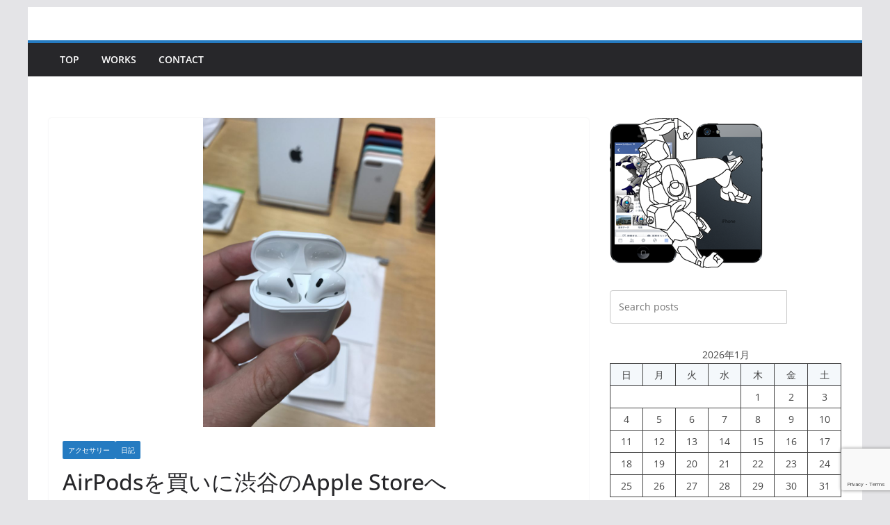

--- FILE ---
content_type: text/html; charset=UTF-8
request_url: https://www.quickcaman.com/archives/3125
body_size: 86501
content:
		<!doctype html>
		<html lang="ja">
		
<head><style>img.lazy{min-height:1px}</style><link href="https://www.quickcaman.com/wp-content/plugins/w3-total-cache/pub/js/lazyload.min.js" as="script">

			<meta charset="UTF-8"/>
		<meta name="viewport" content="width=device-width, initial-scale=1">
		<link rel="profile" href="http://gmpg.org/xfn/11"/>
		
	<title>AirPodsを買いに渋谷のApple Storeへ &#8211; New QuickcaMan</title>
<meta name='robots' content='max-image-preview:large' />
	<style>img:is([sizes="auto" i], [sizes^="auto," i]) { contain-intrinsic-size: 3000px 1500px }</style>
	<link rel="alternate" type="application/rss+xml" title="New QuickcaMan &raquo; フィード" href="https://www.quickcaman.com/feed" />
<link rel="alternate" type="application/rss+xml" title="New QuickcaMan &raquo; コメントフィード" href="https://www.quickcaman.com/comments/feed" />
<link rel="alternate" type="application/rss+xml" title="New QuickcaMan &raquo; AirPodsを買いに渋谷のApple Storeへ のコメントのフィード" href="https://www.quickcaman.com/archives/3125/feed" />
<script type="text/javascript">
/* <![CDATA[ */
window._wpemojiSettings = {"baseUrl":"https:\/\/s.w.org\/images\/core\/emoji\/16.0.1\/72x72\/","ext":".png","svgUrl":"https:\/\/s.w.org\/images\/core\/emoji\/16.0.1\/svg\/","svgExt":".svg","source":{"concatemoji":"https:\/\/www.quickcaman.com\/wp-includes\/js\/wp-emoji-release.min.js?ver=6.8.3"}};
/*! This file is auto-generated */
!function(s,n){var o,i,e;function c(e){try{var t={supportTests:e,timestamp:(new Date).valueOf()};sessionStorage.setItem(o,JSON.stringify(t))}catch(e){}}function p(e,t,n){e.clearRect(0,0,e.canvas.width,e.canvas.height),e.fillText(t,0,0);var t=new Uint32Array(e.getImageData(0,0,e.canvas.width,e.canvas.height).data),a=(e.clearRect(0,0,e.canvas.width,e.canvas.height),e.fillText(n,0,0),new Uint32Array(e.getImageData(0,0,e.canvas.width,e.canvas.height).data));return t.every(function(e,t){return e===a[t]})}function u(e,t){e.clearRect(0,0,e.canvas.width,e.canvas.height),e.fillText(t,0,0);for(var n=e.getImageData(16,16,1,1),a=0;a<n.data.length;a++)if(0!==n.data[a])return!1;return!0}function f(e,t,n,a){switch(t){case"flag":return n(e,"\ud83c\udff3\ufe0f\u200d\u26a7\ufe0f","\ud83c\udff3\ufe0f\u200b\u26a7\ufe0f")?!1:!n(e,"\ud83c\udde8\ud83c\uddf6","\ud83c\udde8\u200b\ud83c\uddf6")&&!n(e,"\ud83c\udff4\udb40\udc67\udb40\udc62\udb40\udc65\udb40\udc6e\udb40\udc67\udb40\udc7f","\ud83c\udff4\u200b\udb40\udc67\u200b\udb40\udc62\u200b\udb40\udc65\u200b\udb40\udc6e\u200b\udb40\udc67\u200b\udb40\udc7f");case"emoji":return!a(e,"\ud83e\udedf")}return!1}function g(e,t,n,a){var r="undefined"!=typeof WorkerGlobalScope&&self instanceof WorkerGlobalScope?new OffscreenCanvas(300,150):s.createElement("canvas"),o=r.getContext("2d",{willReadFrequently:!0}),i=(o.textBaseline="top",o.font="600 32px Arial",{});return e.forEach(function(e){i[e]=t(o,e,n,a)}),i}function t(e){var t=s.createElement("script");t.src=e,t.defer=!0,s.head.appendChild(t)}"undefined"!=typeof Promise&&(o="wpEmojiSettingsSupports",i=["flag","emoji"],n.supports={everything:!0,everythingExceptFlag:!0},e=new Promise(function(e){s.addEventListener("DOMContentLoaded",e,{once:!0})}),new Promise(function(t){var n=function(){try{var e=JSON.parse(sessionStorage.getItem(o));if("object"==typeof e&&"number"==typeof e.timestamp&&(new Date).valueOf()<e.timestamp+604800&&"object"==typeof e.supportTests)return e.supportTests}catch(e){}return null}();if(!n){if("undefined"!=typeof Worker&&"undefined"!=typeof OffscreenCanvas&&"undefined"!=typeof URL&&URL.createObjectURL&&"undefined"!=typeof Blob)try{var e="postMessage("+g.toString()+"("+[JSON.stringify(i),f.toString(),p.toString(),u.toString()].join(",")+"));",a=new Blob([e],{type:"text/javascript"}),r=new Worker(URL.createObjectURL(a),{name:"wpTestEmojiSupports"});return void(r.onmessage=function(e){c(n=e.data),r.terminate(),t(n)})}catch(e){}c(n=g(i,f,p,u))}t(n)}).then(function(e){for(var t in e)n.supports[t]=e[t],n.supports.everything=n.supports.everything&&n.supports[t],"flag"!==t&&(n.supports.everythingExceptFlag=n.supports.everythingExceptFlag&&n.supports[t]);n.supports.everythingExceptFlag=n.supports.everythingExceptFlag&&!n.supports.flag,n.DOMReady=!1,n.readyCallback=function(){n.DOMReady=!0}}).then(function(){return e}).then(function(){var e;n.supports.everything||(n.readyCallback(),(e=n.source||{}).concatemoji?t(e.concatemoji):e.wpemoji&&e.twemoji&&(t(e.twemoji),t(e.wpemoji)))}))}((window,document),window._wpemojiSettings);
/* ]]> */
</script>
<style id='wp-emoji-styles-inline-css' type='text/css'>

	img.wp-smiley, img.emoji {
		display: inline !important;
		border: none !important;
		box-shadow: none !important;
		height: 1em !important;
		width: 1em !important;
		margin: 0 0.07em !important;
		vertical-align: -0.1em !important;
		background: none !important;
		padding: 0 !important;
	}
</style>
<link rel='stylesheet' id='wp-block-library-css' href='https://www.quickcaman.com/wp-includes/css/dist/block-library/style.min.css?ver=6.8.3' type='text/css' media='all' />
<style id='wp-block-library-theme-inline-css' type='text/css'>
.wp-block-audio :where(figcaption){color:#555;font-size:13px;text-align:center}.is-dark-theme .wp-block-audio :where(figcaption){color:#ffffffa6}.wp-block-audio{margin:0 0 1em}.wp-block-code{border:1px solid #ccc;border-radius:4px;font-family:Menlo,Consolas,monaco,monospace;padding:.8em 1em}.wp-block-embed :where(figcaption){color:#555;font-size:13px;text-align:center}.is-dark-theme .wp-block-embed :where(figcaption){color:#ffffffa6}.wp-block-embed{margin:0 0 1em}.blocks-gallery-caption{color:#555;font-size:13px;text-align:center}.is-dark-theme .blocks-gallery-caption{color:#ffffffa6}:root :where(.wp-block-image figcaption){color:#555;font-size:13px;text-align:center}.is-dark-theme :root :where(.wp-block-image figcaption){color:#ffffffa6}.wp-block-image{margin:0 0 1em}.wp-block-pullquote{border-bottom:4px solid;border-top:4px solid;color:currentColor;margin-bottom:1.75em}.wp-block-pullquote cite,.wp-block-pullquote footer,.wp-block-pullquote__citation{color:currentColor;font-size:.8125em;font-style:normal;text-transform:uppercase}.wp-block-quote{border-left:.25em solid;margin:0 0 1.75em;padding-left:1em}.wp-block-quote cite,.wp-block-quote footer{color:currentColor;font-size:.8125em;font-style:normal;position:relative}.wp-block-quote:where(.has-text-align-right){border-left:none;border-right:.25em solid;padding-left:0;padding-right:1em}.wp-block-quote:where(.has-text-align-center){border:none;padding-left:0}.wp-block-quote.is-large,.wp-block-quote.is-style-large,.wp-block-quote:where(.is-style-plain){border:none}.wp-block-search .wp-block-search__label{font-weight:700}.wp-block-search__button{border:1px solid #ccc;padding:.375em .625em}:where(.wp-block-group.has-background){padding:1.25em 2.375em}.wp-block-separator.has-css-opacity{opacity:.4}.wp-block-separator{border:none;border-bottom:2px solid;margin-left:auto;margin-right:auto}.wp-block-separator.has-alpha-channel-opacity{opacity:1}.wp-block-separator:not(.is-style-wide):not(.is-style-dots){width:100px}.wp-block-separator.has-background:not(.is-style-dots){border-bottom:none;height:1px}.wp-block-separator.has-background:not(.is-style-wide):not(.is-style-dots){height:2px}.wp-block-table{margin:0 0 1em}.wp-block-table td,.wp-block-table th{word-break:normal}.wp-block-table :where(figcaption){color:#555;font-size:13px;text-align:center}.is-dark-theme .wp-block-table :where(figcaption){color:#ffffffa6}.wp-block-video :where(figcaption){color:#555;font-size:13px;text-align:center}.is-dark-theme .wp-block-video :where(figcaption){color:#ffffffa6}.wp-block-video{margin:0 0 1em}:root :where(.wp-block-template-part.has-background){margin-bottom:0;margin-top:0;padding:1.25em 2.375em}
</style>
<style id='global-styles-inline-css' type='text/css'>
:root{--wp--preset--aspect-ratio--square: 1;--wp--preset--aspect-ratio--4-3: 4/3;--wp--preset--aspect-ratio--3-4: 3/4;--wp--preset--aspect-ratio--3-2: 3/2;--wp--preset--aspect-ratio--2-3: 2/3;--wp--preset--aspect-ratio--16-9: 16/9;--wp--preset--aspect-ratio--9-16: 9/16;--wp--preset--color--black: #000000;--wp--preset--color--cyan-bluish-gray: #abb8c3;--wp--preset--color--white: #ffffff;--wp--preset--color--pale-pink: #f78da7;--wp--preset--color--vivid-red: #cf2e2e;--wp--preset--color--luminous-vivid-orange: #ff6900;--wp--preset--color--luminous-vivid-amber: #fcb900;--wp--preset--color--light-green-cyan: #7bdcb5;--wp--preset--color--vivid-green-cyan: #00d084;--wp--preset--color--pale-cyan-blue: #8ed1fc;--wp--preset--color--vivid-cyan-blue: #0693e3;--wp--preset--color--vivid-purple: #9b51e0;--wp--preset--color--cm-color-1: #257BC1;--wp--preset--color--cm-color-2: #2270B0;--wp--preset--color--cm-color-3: #FFFFFF;--wp--preset--color--cm-color-4: #F9FEFD;--wp--preset--color--cm-color-5: #27272A;--wp--preset--color--cm-color-6: #16181A;--wp--preset--color--cm-color-7: #8F8F8F;--wp--preset--color--cm-color-8: #FFFFFF;--wp--preset--color--cm-color-9: #C7C7C7;--wp--preset--gradient--vivid-cyan-blue-to-vivid-purple: linear-gradient(135deg,rgba(6,147,227,1) 0%,rgb(155,81,224) 100%);--wp--preset--gradient--light-green-cyan-to-vivid-green-cyan: linear-gradient(135deg,rgb(122,220,180) 0%,rgb(0,208,130) 100%);--wp--preset--gradient--luminous-vivid-amber-to-luminous-vivid-orange: linear-gradient(135deg,rgba(252,185,0,1) 0%,rgba(255,105,0,1) 100%);--wp--preset--gradient--luminous-vivid-orange-to-vivid-red: linear-gradient(135deg,rgba(255,105,0,1) 0%,rgb(207,46,46) 100%);--wp--preset--gradient--very-light-gray-to-cyan-bluish-gray: linear-gradient(135deg,rgb(238,238,238) 0%,rgb(169,184,195) 100%);--wp--preset--gradient--cool-to-warm-spectrum: linear-gradient(135deg,rgb(74,234,220) 0%,rgb(151,120,209) 20%,rgb(207,42,186) 40%,rgb(238,44,130) 60%,rgb(251,105,98) 80%,rgb(254,248,76) 100%);--wp--preset--gradient--blush-light-purple: linear-gradient(135deg,rgb(255,206,236) 0%,rgb(152,150,240) 100%);--wp--preset--gradient--blush-bordeaux: linear-gradient(135deg,rgb(254,205,165) 0%,rgb(254,45,45) 50%,rgb(107,0,62) 100%);--wp--preset--gradient--luminous-dusk: linear-gradient(135deg,rgb(255,203,112) 0%,rgb(199,81,192) 50%,rgb(65,88,208) 100%);--wp--preset--gradient--pale-ocean: linear-gradient(135deg,rgb(255,245,203) 0%,rgb(182,227,212) 50%,rgb(51,167,181) 100%);--wp--preset--gradient--electric-grass: linear-gradient(135deg,rgb(202,248,128) 0%,rgb(113,206,126) 100%);--wp--preset--gradient--midnight: linear-gradient(135deg,rgb(2,3,129) 0%,rgb(40,116,252) 100%);--wp--preset--font-size--small: 13px;--wp--preset--font-size--medium: 16px;--wp--preset--font-size--large: 20px;--wp--preset--font-size--x-large: 24px;--wp--preset--font-size--xx-large: 30px;--wp--preset--font-size--huge: 36px;--wp--preset--font-family--dm-sans: DM Sans, sans-serif;--wp--preset--font-family--public-sans: Public Sans, sans-serif;--wp--preset--font-family--roboto: Roboto, sans-serif;--wp--preset--font-family--segoe-ui: Segoe UI, Arial, sans-serif;--wp--preset--font-family--ibm-plex-serif: IBM Plex Serif, sans-serif;--wp--preset--font-family--inter: Inter, sans-serif;--wp--preset--spacing--20: 0.44rem;--wp--preset--spacing--30: 0.67rem;--wp--preset--spacing--40: 1rem;--wp--preset--spacing--50: 1.5rem;--wp--preset--spacing--60: 2.25rem;--wp--preset--spacing--70: 3.38rem;--wp--preset--spacing--80: 5.06rem;--wp--preset--shadow--natural: 6px 6px 9px rgba(0, 0, 0, 0.2);--wp--preset--shadow--deep: 12px 12px 50px rgba(0, 0, 0, 0.4);--wp--preset--shadow--sharp: 6px 6px 0px rgba(0, 0, 0, 0.2);--wp--preset--shadow--outlined: 6px 6px 0px -3px rgba(255, 255, 255, 1), 6px 6px rgba(0, 0, 0, 1);--wp--preset--shadow--crisp: 6px 6px 0px rgba(0, 0, 0, 1);}:root { --wp--style--global--content-size: 760px;--wp--style--global--wide-size: 1160px; }:where(body) { margin: 0; }.wp-site-blocks > .alignleft { float: left; margin-right: 2em; }.wp-site-blocks > .alignright { float: right; margin-left: 2em; }.wp-site-blocks > .aligncenter { justify-content: center; margin-left: auto; margin-right: auto; }:where(.wp-site-blocks) > * { margin-block-start: 24px; margin-block-end: 0; }:where(.wp-site-blocks) > :first-child { margin-block-start: 0; }:where(.wp-site-blocks) > :last-child { margin-block-end: 0; }:root { --wp--style--block-gap: 24px; }:root :where(.is-layout-flow) > :first-child{margin-block-start: 0;}:root :where(.is-layout-flow) > :last-child{margin-block-end: 0;}:root :where(.is-layout-flow) > *{margin-block-start: 24px;margin-block-end: 0;}:root :where(.is-layout-constrained) > :first-child{margin-block-start: 0;}:root :where(.is-layout-constrained) > :last-child{margin-block-end: 0;}:root :where(.is-layout-constrained) > *{margin-block-start: 24px;margin-block-end: 0;}:root :where(.is-layout-flex){gap: 24px;}:root :where(.is-layout-grid){gap: 24px;}.is-layout-flow > .alignleft{float: left;margin-inline-start: 0;margin-inline-end: 2em;}.is-layout-flow > .alignright{float: right;margin-inline-start: 2em;margin-inline-end: 0;}.is-layout-flow > .aligncenter{margin-left: auto !important;margin-right: auto !important;}.is-layout-constrained > .alignleft{float: left;margin-inline-start: 0;margin-inline-end: 2em;}.is-layout-constrained > .alignright{float: right;margin-inline-start: 2em;margin-inline-end: 0;}.is-layout-constrained > .aligncenter{margin-left: auto !important;margin-right: auto !important;}.is-layout-constrained > :where(:not(.alignleft):not(.alignright):not(.alignfull)){max-width: var(--wp--style--global--content-size);margin-left: auto !important;margin-right: auto !important;}.is-layout-constrained > .alignwide{max-width: var(--wp--style--global--wide-size);}body .is-layout-flex{display: flex;}.is-layout-flex{flex-wrap: wrap;align-items: center;}.is-layout-flex > :is(*, div){margin: 0;}body .is-layout-grid{display: grid;}.is-layout-grid > :is(*, div){margin: 0;}body{padding-top: 0px;padding-right: 0px;padding-bottom: 0px;padding-left: 0px;}a:where(:not(.wp-element-button)){text-decoration: underline;}:root :where(.wp-element-button, .wp-block-button__link){background-color: #32373c;border-width: 0;color: #fff;font-family: inherit;font-size: inherit;line-height: inherit;padding: calc(0.667em + 2px) calc(1.333em + 2px);text-decoration: none;}.has-black-color{color: var(--wp--preset--color--black) !important;}.has-cyan-bluish-gray-color{color: var(--wp--preset--color--cyan-bluish-gray) !important;}.has-white-color{color: var(--wp--preset--color--white) !important;}.has-pale-pink-color{color: var(--wp--preset--color--pale-pink) !important;}.has-vivid-red-color{color: var(--wp--preset--color--vivid-red) !important;}.has-luminous-vivid-orange-color{color: var(--wp--preset--color--luminous-vivid-orange) !important;}.has-luminous-vivid-amber-color{color: var(--wp--preset--color--luminous-vivid-amber) !important;}.has-light-green-cyan-color{color: var(--wp--preset--color--light-green-cyan) !important;}.has-vivid-green-cyan-color{color: var(--wp--preset--color--vivid-green-cyan) !important;}.has-pale-cyan-blue-color{color: var(--wp--preset--color--pale-cyan-blue) !important;}.has-vivid-cyan-blue-color{color: var(--wp--preset--color--vivid-cyan-blue) !important;}.has-vivid-purple-color{color: var(--wp--preset--color--vivid-purple) !important;}.has-cm-color-1-color{color: var(--wp--preset--color--cm-color-1) !important;}.has-cm-color-2-color{color: var(--wp--preset--color--cm-color-2) !important;}.has-cm-color-3-color{color: var(--wp--preset--color--cm-color-3) !important;}.has-cm-color-4-color{color: var(--wp--preset--color--cm-color-4) !important;}.has-cm-color-5-color{color: var(--wp--preset--color--cm-color-5) !important;}.has-cm-color-6-color{color: var(--wp--preset--color--cm-color-6) !important;}.has-cm-color-7-color{color: var(--wp--preset--color--cm-color-7) !important;}.has-cm-color-8-color{color: var(--wp--preset--color--cm-color-8) !important;}.has-cm-color-9-color{color: var(--wp--preset--color--cm-color-9) !important;}.has-black-background-color{background-color: var(--wp--preset--color--black) !important;}.has-cyan-bluish-gray-background-color{background-color: var(--wp--preset--color--cyan-bluish-gray) !important;}.has-white-background-color{background-color: var(--wp--preset--color--white) !important;}.has-pale-pink-background-color{background-color: var(--wp--preset--color--pale-pink) !important;}.has-vivid-red-background-color{background-color: var(--wp--preset--color--vivid-red) !important;}.has-luminous-vivid-orange-background-color{background-color: var(--wp--preset--color--luminous-vivid-orange) !important;}.has-luminous-vivid-amber-background-color{background-color: var(--wp--preset--color--luminous-vivid-amber) !important;}.has-light-green-cyan-background-color{background-color: var(--wp--preset--color--light-green-cyan) !important;}.has-vivid-green-cyan-background-color{background-color: var(--wp--preset--color--vivid-green-cyan) !important;}.has-pale-cyan-blue-background-color{background-color: var(--wp--preset--color--pale-cyan-blue) !important;}.has-vivid-cyan-blue-background-color{background-color: var(--wp--preset--color--vivid-cyan-blue) !important;}.has-vivid-purple-background-color{background-color: var(--wp--preset--color--vivid-purple) !important;}.has-cm-color-1-background-color{background-color: var(--wp--preset--color--cm-color-1) !important;}.has-cm-color-2-background-color{background-color: var(--wp--preset--color--cm-color-2) !important;}.has-cm-color-3-background-color{background-color: var(--wp--preset--color--cm-color-3) !important;}.has-cm-color-4-background-color{background-color: var(--wp--preset--color--cm-color-4) !important;}.has-cm-color-5-background-color{background-color: var(--wp--preset--color--cm-color-5) !important;}.has-cm-color-6-background-color{background-color: var(--wp--preset--color--cm-color-6) !important;}.has-cm-color-7-background-color{background-color: var(--wp--preset--color--cm-color-7) !important;}.has-cm-color-8-background-color{background-color: var(--wp--preset--color--cm-color-8) !important;}.has-cm-color-9-background-color{background-color: var(--wp--preset--color--cm-color-9) !important;}.has-black-border-color{border-color: var(--wp--preset--color--black) !important;}.has-cyan-bluish-gray-border-color{border-color: var(--wp--preset--color--cyan-bluish-gray) !important;}.has-white-border-color{border-color: var(--wp--preset--color--white) !important;}.has-pale-pink-border-color{border-color: var(--wp--preset--color--pale-pink) !important;}.has-vivid-red-border-color{border-color: var(--wp--preset--color--vivid-red) !important;}.has-luminous-vivid-orange-border-color{border-color: var(--wp--preset--color--luminous-vivid-orange) !important;}.has-luminous-vivid-amber-border-color{border-color: var(--wp--preset--color--luminous-vivid-amber) !important;}.has-light-green-cyan-border-color{border-color: var(--wp--preset--color--light-green-cyan) !important;}.has-vivid-green-cyan-border-color{border-color: var(--wp--preset--color--vivid-green-cyan) !important;}.has-pale-cyan-blue-border-color{border-color: var(--wp--preset--color--pale-cyan-blue) !important;}.has-vivid-cyan-blue-border-color{border-color: var(--wp--preset--color--vivid-cyan-blue) !important;}.has-vivid-purple-border-color{border-color: var(--wp--preset--color--vivid-purple) !important;}.has-cm-color-1-border-color{border-color: var(--wp--preset--color--cm-color-1) !important;}.has-cm-color-2-border-color{border-color: var(--wp--preset--color--cm-color-2) !important;}.has-cm-color-3-border-color{border-color: var(--wp--preset--color--cm-color-3) !important;}.has-cm-color-4-border-color{border-color: var(--wp--preset--color--cm-color-4) !important;}.has-cm-color-5-border-color{border-color: var(--wp--preset--color--cm-color-5) !important;}.has-cm-color-6-border-color{border-color: var(--wp--preset--color--cm-color-6) !important;}.has-cm-color-7-border-color{border-color: var(--wp--preset--color--cm-color-7) !important;}.has-cm-color-8-border-color{border-color: var(--wp--preset--color--cm-color-8) !important;}.has-cm-color-9-border-color{border-color: var(--wp--preset--color--cm-color-9) !important;}.has-vivid-cyan-blue-to-vivid-purple-gradient-background{background: var(--wp--preset--gradient--vivid-cyan-blue-to-vivid-purple) !important;}.has-light-green-cyan-to-vivid-green-cyan-gradient-background{background: var(--wp--preset--gradient--light-green-cyan-to-vivid-green-cyan) !important;}.has-luminous-vivid-amber-to-luminous-vivid-orange-gradient-background{background: var(--wp--preset--gradient--luminous-vivid-amber-to-luminous-vivid-orange) !important;}.has-luminous-vivid-orange-to-vivid-red-gradient-background{background: var(--wp--preset--gradient--luminous-vivid-orange-to-vivid-red) !important;}.has-very-light-gray-to-cyan-bluish-gray-gradient-background{background: var(--wp--preset--gradient--very-light-gray-to-cyan-bluish-gray) !important;}.has-cool-to-warm-spectrum-gradient-background{background: var(--wp--preset--gradient--cool-to-warm-spectrum) !important;}.has-blush-light-purple-gradient-background{background: var(--wp--preset--gradient--blush-light-purple) !important;}.has-blush-bordeaux-gradient-background{background: var(--wp--preset--gradient--blush-bordeaux) !important;}.has-luminous-dusk-gradient-background{background: var(--wp--preset--gradient--luminous-dusk) !important;}.has-pale-ocean-gradient-background{background: var(--wp--preset--gradient--pale-ocean) !important;}.has-electric-grass-gradient-background{background: var(--wp--preset--gradient--electric-grass) !important;}.has-midnight-gradient-background{background: var(--wp--preset--gradient--midnight) !important;}.has-small-font-size{font-size: var(--wp--preset--font-size--small) !important;}.has-medium-font-size{font-size: var(--wp--preset--font-size--medium) !important;}.has-large-font-size{font-size: var(--wp--preset--font-size--large) !important;}.has-x-large-font-size{font-size: var(--wp--preset--font-size--x-large) !important;}.has-xx-large-font-size{font-size: var(--wp--preset--font-size--xx-large) !important;}.has-huge-font-size{font-size: var(--wp--preset--font-size--huge) !important;}.has-dm-sans-font-family{font-family: var(--wp--preset--font-family--dm-sans) !important;}.has-public-sans-font-family{font-family: var(--wp--preset--font-family--public-sans) !important;}.has-roboto-font-family{font-family: var(--wp--preset--font-family--roboto) !important;}.has-segoe-ui-font-family{font-family: var(--wp--preset--font-family--segoe-ui) !important;}.has-ibm-plex-serif-font-family{font-family: var(--wp--preset--font-family--ibm-plex-serif) !important;}.has-inter-font-family{font-family: var(--wp--preset--font-family--inter) !important;}
:root :where(.wp-block-pullquote){font-size: 1.5em;line-height: 1.6;}
</style>
<link rel='stylesheet' id='contact-form-7-css' href='https://www.quickcaman.com/wp-content/plugins/contact-form-7/includes/css/styles.css?ver=6.1.4' type='text/css' media='all' />
<link rel='stylesheet' id='colormag_style-css' href='https://www.quickcaman.com/wp-content/themes/colormag/style.css?ver=1768895814' type='text/css' media='all' />
<style id='colormag_style-inline-css' type='text/css'>
body{color:#444444;}.cm-posts .post{box-shadow:0px 0px 2px 0px #E4E4E7;}@media screen and (min-width: 992px) {.cm-primary{width:70%;}}.colormag-button,
			input[type="reset"],
			input[type="button"],
			input[type="submit"],
			button,
			.cm-entry-button span,
			.wp-block-button .wp-block-button__link{color:#ffffff;}.cm-content{background-color:#ffffff;background-size:contain;}.cm-header .cm-menu-toggle svg,
			.cm-header .cm-menu-toggle svg{fill:#fff;}.cm-footer-bar-area .cm-footer-bar__2 a{color:#207daf;}body{color:#444444;}.cm-posts .post{box-shadow:0px 0px 2px 0px #E4E4E7;}@media screen and (min-width: 992px) {.cm-primary{width:70%;}}.colormag-button,
			input[type="reset"],
			input[type="button"],
			input[type="submit"],
			button,
			.cm-entry-button span,
			.wp-block-button .wp-block-button__link{color:#ffffff;}.cm-content{background-color:#ffffff;background-size:contain;}.cm-header .cm-menu-toggle svg,
			.cm-header .cm-menu-toggle svg{fill:#fff;}.cm-footer-bar-area .cm-footer-bar__2 a{color:#207daf;}.cm-header-builder .cm-header-buttons .cm-header-button .cm-button{background-color:#207daf;}.cm-header-builder .cm-header-top-row{background-color:#f4f4f5;}.cm-header-builder .cm-primary-nav .sub-menu, .cm-header-builder .cm-primary-nav .children{background-color:#232323;background-size:contain;}.cm-header-builder nav.cm-secondary-nav ul.sub-menu, .cm-header-builder .cm-secondary-nav .children{background-color:#232323;background-size:contain;}.cm-footer-builder .cm-footer-bottom-row{border-color:#3F3F46;}:root{--top-grid-columns: 4;
			--main-grid-columns: 4;
			--bottom-grid-columns: 2;
			}.cm-footer-builder .cm-footer-bottom-row .cm-footer-col{flex-direction: column;}.cm-footer-builder .cm-footer-main-row .cm-footer-col{flex-direction: column;}.cm-footer-builder .cm-footer-top-row .cm-footer-col{flex-direction: column;} :root{--cm-color-1: #257BC1;--cm-color-2: #2270B0;--cm-color-3: #FFFFFF;--cm-color-4: #F9FEFD;--cm-color-5: #27272A;--cm-color-6: #16181A;--cm-color-7: #8F8F8F;--cm-color-8: #FFFFFF;--cm-color-9: #C7C7C7;}:root {--wp--preset--color--cm-color-1:#257BC1;--wp--preset--color--cm-color-2:#2270B0;--wp--preset--color--cm-color-3:#FFFFFF;--wp--preset--color--cm-color-4:#F9FEFD;--wp--preset--color--cm-color-5:#27272A;--wp--preset--color--cm-color-6:#16181A;--wp--preset--color--cm-color-7:#8F8F8F;--wp--preset--color--cm-color-8:#FFFFFF;--wp--preset--color--cm-color-9:#C7C7C7;}:root {--e-global-color-cmcolor1: #257BC1;--e-global-color-cmcolor2: #2270B0;--e-global-color-cmcolor3: #FFFFFF;--e-global-color-cmcolor4: #F9FEFD;--e-global-color-cmcolor5: #27272A;--e-global-color-cmcolor6: #16181A;--e-global-color-cmcolor7: #8F8F8F;--e-global-color-cmcolor8: #FFFFFF;--e-global-color-cmcolor9: #C7C7C7;}
</style>
<link rel='stylesheet' id='font-awesome-all-css' href='https://www.quickcaman.com/wp-content/themes/colormag/inc/customizer/customind/assets/fontawesome/v6/css/all.min.css?ver=6.2.4' type='text/css' media='all' />
<link rel='stylesheet' id='font-awesome-4-css' href='https://www.quickcaman.com/wp-content/themes/colormag/assets/library/font-awesome/css/v4-shims.min.css?ver=4.7.0' type='text/css' media='all' />
<link rel='stylesheet' id='colormag-font-awesome-6-css' href='https://www.quickcaman.com/wp-content/themes/colormag/inc/customizer/customind/assets/fontawesome/v6/css/all.min.css?ver=6.2.4' type='text/css' media='all' />
<script type="text/javascript" src="https://www.quickcaman.com/wp-includes/js/jquery/jquery.min.js?ver=3.7.1" id="jquery-core-js"></script>
<script type="text/javascript" src="https://www.quickcaman.com/wp-includes/js/jquery/jquery-migrate.min.js?ver=3.4.1" id="jquery-migrate-js"></script>
<!--[if lte IE 8]>
<script type="text/javascript" src="https://www.quickcaman.com/wp-content/themes/colormag/assets/js/html5shiv.min.js?ver=4.1.1" id="html5-js"></script>
<![endif]-->
<link rel="https://api.w.org/" href="https://www.quickcaman.com/wp-json/" /><link rel="alternate" title="JSON" type="application/json" href="https://www.quickcaman.com/wp-json/wp/v2/posts/3125" /><link rel="EditURI" type="application/rsd+xml" title="RSD" href="https://www.quickcaman.com/xmlrpc.php?rsd" />
<meta name="generator" content="WordPress 6.8.3" />
<link rel="canonical" href="https://www.quickcaman.com/archives/3125" />
<link rel='shortlink' href='https://www.quickcaman.com/?p=3125' />
<link rel="alternate" title="oEmbed (JSON)" type="application/json+oembed" href="https://www.quickcaman.com/wp-json/oembed/1.0/embed?url=https%3A%2F%2Fwww.quickcaman.com%2Farchives%2F3125" />
<link rel="alternate" title="oEmbed (XML)" type="text/xml+oembed" href="https://www.quickcaman.com/wp-json/oembed/1.0/embed?url=https%3A%2F%2Fwww.quickcaman.com%2Farchives%2F3125&#038;format=xml" />
<link rel="pingback" href="https://www.quickcaman.com/xmlrpc.php"><style type="text/css">.recentcomments a{display:inline !important;padding:0 !important;margin:0 !important;}</style><style class='wp-fonts-local' type='text/css'>
@font-face{font-family:"DM Sans";font-style:normal;font-weight:100 900;font-display:fallback;src:url('https://fonts.gstatic.com/s/dmsans/v15/rP2Hp2ywxg089UriCZOIHTWEBlw.woff2') format('woff2');}
@font-face{font-family:"Public Sans";font-style:normal;font-weight:100 900;font-display:fallback;src:url('https://fonts.gstatic.com/s/publicsans/v15/ijwOs5juQtsyLLR5jN4cxBEoRDf44uE.woff2') format('woff2');}
@font-face{font-family:Roboto;font-style:normal;font-weight:100 900;font-display:fallback;src:url('https://fonts.gstatic.com/s/roboto/v30/KFOjCnqEu92Fr1Mu51TjASc6CsE.woff2') format('woff2');}
@font-face{font-family:"IBM Plex Serif";font-style:normal;font-weight:400;font-display:fallback;src:url('https://www.quickcaman.com/wp-content/themes/colormag/assets/fonts/IBMPlexSerif-Regular.woff2') format('woff2');}
@font-face{font-family:"IBM Plex Serif";font-style:normal;font-weight:700;font-display:fallback;src:url('https://www.quickcaman.com/wp-content/themes/colormag/assets/fonts/IBMPlexSerif-Bold.woff2') format('woff2');}
@font-face{font-family:"IBM Plex Serif";font-style:normal;font-weight:600;font-display:fallback;src:url('https://www.quickcaman.com/wp-content/themes/colormag/assets/fonts/IBMPlexSerif-SemiBold.woff2') format('woff2');}
@font-face{font-family:Inter;font-style:normal;font-weight:400;font-display:fallback;src:url('https://www.quickcaman.com/wp-content/themes/colormag/assets/fonts/Inter-Regular.woff2') format('woff2');}
</style>
<link rel="icon" href="https://www.quickcaman.com/wp-content/uploads/2017/04/cropped-qm_ring-1-32x32.png" sizes="32x32" />
<link rel="icon" href="https://www.quickcaman.com/wp-content/uploads/2017/04/cropped-qm_ring-1-192x192.png" sizes="192x192" />
<link rel="apple-touch-icon" href="https://www.quickcaman.com/wp-content/uploads/2017/04/cropped-qm_ring-1-180x180.png" />
<meta name="msapplication-TileImage" content="https://www.quickcaman.com/wp-content/uploads/2017/04/cropped-qm_ring-1-270x270.png" />
		<style type="text/css" id="wp-custom-css">
			/*
ここに独自の CSS を追加することができます。

詳しくは上のヘルプアイコンをクリックしてください。
*/


.youtube {
  position: relative;
  padding-bottom: 56.25%;
  height: 0;
  overflow: hidden;
  max-width: 100%;
}
.youtube iframe {
  position: absolute;
  top: 0;
  left: 0;
  width: 100%;
  height: 100%;
}

/*h2（大見出し）*/
.h-post-primary {
font-size: 160%;
padding: 10px;
border-left:5px solid #289dcc;
}
 
/*h3（中見出し）*/
.h-post-secondary {
font-size: 140%;
padding: 10px;
border-left:5px solid #289dcc;
}
 
/*h4（小見出し ※アイコンフォント部分は省略）*/
.h-post-sub {
font-size: 130%;
padding-bottom: 0.5em;
border-bottom: solid 2px #289dcc;
}

/*本文サイズ調整 */
.cm-entry-summary p {
margin-bottom: 1.5em;
font-size: 1.7rem;
}

/*キャプション */
.wp-caption-text {
	text-align: left;
	font-family: "Open Sans", sans-serif;
	font-size: 1.5rem;
}		</style>
		
</head>

<body class="wp-singular post-template-default single single-post postid-3125 single-format-standard wp-embed-responsive wp-theme-colormag cm-header-layout-1 adv-style-1 cm-normal-container cm-right-sidebar right-sidebar boxed cm-started-content">




		<div id="page" class="hfeed site">
				<a class="skip-link screen-reader-text" href="#main">コンテンツへスキップ</a>
		

			<header id="cm-masthead" class="cm-header cm-layout-1 cm-layout-1-style-1 cm-full-width">
		
		
				<div class="cm-main-header">
		
		
	<div id="cm-header-1" class="cm-header-1">
		<div class="cm-container">
			<div class="cm-row">

				<div class="cm-header-col-1">
										<div id="cm-site-branding" class="cm-site-branding">
							</div><!-- #cm-site-branding -->
	
				</div><!-- .cm-header-col-1 -->

				<div class="cm-header-col-2">
								</div><!-- .cm-header-col-2 -->

		</div>
	</div>
</div>
		
<div id="cm-header-2" class="cm-header-2">
	<nav id="cm-primary-nav" class="cm-primary-nav">
		<div class="cm-container">
			<div class="cm-row">
				
							
					<p class="cm-menu-toggle" aria-expanded="false">
						<svg class="cm-icon cm-icon--bars" xmlns="http://www.w3.org/2000/svg" viewBox="0 0 24 24"><path d="M21 19H3a1 1 0 0 1 0-2h18a1 1 0 0 1 0 2Zm0-6H3a1 1 0 0 1 0-2h18a1 1 0 0 1 0 2Zm0-6H3a1 1 0 0 1 0-2h18a1 1 0 0 1 0 2Z"></path></svg>						<svg class="cm-icon cm-icon--x-mark" xmlns="http://www.w3.org/2000/svg" viewBox="0 0 24 24"><path d="m13.4 12 8.3-8.3c.4-.4.4-1 0-1.4s-1-.4-1.4 0L12 10.6 3.7 2.3c-.4-.4-1-.4-1.4 0s-.4 1 0 1.4l8.3 8.3-8.3 8.3c-.4.4-.4 1 0 1.4.2.2.4.3.7.3s.5-.1.7-.3l8.3-8.3 8.3 8.3c.2.2.5.3.7.3s.5-.1.7-.3c.4-.4.4-1 0-1.4L13.4 12z"></path></svg>					</p>
					<div class="cm-menu-primary-container"><ul id="menu-%e3%83%a1%e3%83%8b%e3%83%a5%e3%83%bc-1" class="menu"><li id="menu-item-311" class="menu-item menu-item-type-custom menu-item-object-custom menu-item-home menu-item-311"><a href="https://www.quickcaman.com/">Top</a></li>
<li id="menu-item-314" class="menu-item menu-item-type-taxonomy menu-item-object-category menu-item-314"><a href="https://www.quickcaman.com/archives/category/works">Works</a></li>
<li id="menu-item-312" class="menu-item menu-item-type-post_type menu-item-object-page menu-item-312"><a href="https://www.quickcaman.com/profile">Contact</a></li>
</ul></div>
			</div>
		</div>
	</nav>
</div>
			
				</div> <!-- /.cm-main-header -->
		
				</header><!-- #cm-masthead -->
		
		

	<div id="cm-content" class="cm-content">
		
		<div class="cm-container">
		
<div class="cm-row">
	
	<div id="cm-primary" class="cm-primary">
		<div class="cm-posts clearfix">

			
<article sdfdfds id="post-3125" class="post-3125 post type-post status-publish format-standard has-post-thumbnail hentry category-accessory category-diary">
	
				<div class="cm-featured-image">
				<img width="334" height="445" src="data:image/svg+xml,%3Csvg%20xmlns='http://www.w3.org/2000/svg'%20viewBox='0%200%20334%20445'%3E%3C/svg%3E" data-src="https://www.quickcaman.com/wp-content/uploads/2016/12/IMG_0040-1.jpg" class="attachment-colormag-featured-image size-colormag-featured-image wp-post-image lazy" alt="Apple Store渋谷で買ってすぐに開封したAirPods" decoding="async" fetchpriority="high" data-srcset="https://www.quickcaman.com/wp-content/uploads/2016/12/IMG_0040-1.jpg 1280w, https://www.quickcaman.com/wp-content/uploads/2016/12/IMG_0040-1-225x300.jpg 225w, https://www.quickcaman.com/wp-content/uploads/2016/12/IMG_0040-1-768x1024.jpg 768w" data-sizes="(max-width: 334px) 100vw, 334px" />			</div>

			
	<div class="cm-post-content">
		<div class="cm-entry-header-meta"><div class="cm-post-categories"><a href="https://www.quickcaman.com/archives/category/accessory" rel="category tag">アクセサリー</a><a href="https://www.quickcaman.com/archives/category/diary" rel="category tag">日記</a></div></div>	<header class="cm-entry-header">
				<h1 class="cm-entry-title">
			AirPodsを買いに渋谷のApple Storeへ		</h1>
			</header>
<div class="cm-below-entry-meta cm-separator-default "><span class="cm-post-date"><a href="https://www.quickcaman.com/archives/3125" title="5:40 PM" rel="bookmark"><svg class="cm-icon cm-icon--calendar-fill" xmlns="http://www.w3.org/2000/svg" viewBox="0 0 24 24"><path d="M21.1 6.6v1.6c0 .6-.4 1-1 1H3.9c-.6 0-1-.4-1-1V6.6c0-1.5 1.3-2.8 2.8-2.8h1.7V3c0-.6.4-1 1-1s1 .4 1 1v.8h5.2V3c0-.6.4-1 1-1s1 .4 1 1v.8h1.7c1.5 0 2.8 1.3 2.8 2.8zm-1 4.6H3.9c-.6 0-1 .4-1 1v7c0 1.5 1.3 2.8 2.8 2.8h12.6c1.5 0 2.8-1.3 2.8-2.8v-7c0-.6-.4-1-1-1z"></path></svg> <time class="entry-date published updated" datetime="2016-12-19T17:40:06+09:00">2016年12月19日</time></a></span>
		<span class="cm-author cm-vcard">
			<svg class="cm-icon cm-icon--user" xmlns="http://www.w3.org/2000/svg" viewBox="0 0 24 24"><path d="M7 7c0-2.8 2.2-5 5-5s5 2.2 5 5-2.2 5-5 5-5-2.2-5-5zm9 7H8c-2.8 0-5 2.2-5 5v2c0 .6.4 1 1 1h16c.6 0 1-.4 1-1v-2c0-2.8-2.2-5-5-5z"></path></svg>			<a class="url fn n"
			href="https://www.quickcaman.com/archives/author/akibyon"
			title="akibyon"
			>
				akibyon			</a>
		</span>

		</div>
<div class="cm-entry-summary">
	<p><img decoding="async" src="data:image/svg+xml,%3Csvg%20xmlns='http://www.w3.org/2000/svg'%20viewBox='0%200%20580%20580'%3E%3C/svg%3E" data-src="https://www.quickcaman.com/wp-content/uploads/2016/12/IMG_0026-1024x1024.jpg" alt="Apple Storeの並び券" width="580" height="580" class="alignnone size-large wp-image-3127 lazy" data-srcset="https://www.quickcaman.com/wp-content/uploads/2016/12/IMG_0026-1024x1024.jpg 1024w, https://www.quickcaman.com/wp-content/uploads/2016/12/IMG_0026-150x150.jpg 150w, https://www.quickcaman.com/wp-content/uploads/2016/12/IMG_0026-300x300.jpg 300w, https://www.quickcaman.com/wp-content/uploads/2016/12/IMG_0026-768x768.jpg 768w, https://www.quickcaman.com/wp-content/uploads/2016/12/IMG_0026.jpg 1280w" data-sizes="(max-width: 580px) 100vw, 580px" /><br />
akibyonです。</p>
<p>AirPodsのオンライン予約が突如始まった12/13の夜。その日は腹の立つことがあって、さっさとふて寝していた。翌日知って予約したが、すでに遅く配達予定日は4週後の1/15だった。<br />
購入後しばらく使ってレビューを書く予定だったのだけど、入手が先になると記事の公開も先になってしまう。執筆はペンディングとした。</p>
<p>何だろう。どんよりした。</p>
<p>Appleに関する記事は、最終的には愛の形だ。趣味と実益とも違う。腹が立ってふて寝、そんなことでチャンスを無にしたのが許せなかった。ふとしたことで思い出し、自責の念でいっぱいになった。そのたびにこの先もチャンスはあるので気持ちを切り替えようと思っていた。</p>
<p>どんよりとした気分で数日が過ぎた。</p>
<p>今朝、目が覚めた時「もしかしたら今からApple Storeに行ったら当日販売分あったりするんじゃない？」と頭に浮かんだのだ。時計を見ると開店に十分間に合う時間。と言っても、今日発売されるって決まってるわけじゃないしなぁ。なんとなく月曜日だからそう思っただけで。でも、オンラインで最速に注文した人には今日届くって話だしなぁ。</p>
<p>とにかく出かけることにした。“愛を示せ”。</p>
<p>渋谷のApple Storeに着いたのが開店5分前。外に何となく列ができていて、AirPods購入希望者の列だという。スタッフがカードを配っていた。受け取ったカードには38と書かれていた。</p>
<p>そして開店。自分の前までの人が入店した。自分の後ろにも10人ぐらい人がいたのだけど、開店してから5分後ぐらいに来た人はスタッフに「AirPodsは完売しました」と言われていた。</p>
<p>もう少しうちを出るのが遅かったら危なかった。渋谷か銀座を迷ったけど、渋谷にしておいてよかったかもしれない。</p>
<p>自分の番になり、Apple WatchのApple Payで支払い。<br />
<img decoding="async" src="data:image/svg+xml,%3Csvg%20xmlns='http://www.w3.org/2000/svg'%20viewBox='0%200%20580%20773'%3E%3C/svg%3E" data-src="https://www.quickcaman.com/wp-content/uploads/2016/12/IMG_0033-768x1024.jpg" alt="AirPodsの支払いはApple WatchのApple Payで" width="580" height="773" class="alignnone size-large wp-image-3131 lazy" data-srcset="https://www.quickcaman.com/wp-content/uploads/2016/12/IMG_0033-768x1024.jpg 768w, https://www.quickcaman.com/wp-content/uploads/2016/12/IMG_0033-225x300.jpg 225w, https://www.quickcaman.com/wp-content/uploads/2016/12/IMG_0033.jpg 1280w" data-sizes="(max-width: 580px) 100vw, 580px" /></p>
<p>スタッフにここで開けて行きますか？と聞かれ、確かに聴きながら帰れるといいので開けて設定していくことにした。<br />
<img decoding="async" src="data:image/svg+xml,%3Csvg%20xmlns='http://www.w3.org/2000/svg'%20viewBox='0%200%20580%20773'%3E%3C/svg%3E" data-src="https://www.quickcaman.com/wp-content/uploads/2016/12/IMG_0040-1-768x1024.jpg" alt="Apple Store渋谷で買ってすぐに開封したAirPods" width="580" height="773" class="alignnone size-large wp-image-3130 lazy" data-srcset="https://www.quickcaman.com/wp-content/uploads/2016/12/IMG_0040-1-768x1024.jpg 768w, https://www.quickcaman.com/wp-content/uploads/2016/12/IMG_0040-1-225x300.jpg 225w, https://www.quickcaman.com/wp-content/uploads/2016/12/IMG_0040-1.jpg 1280w" data-sizes="auto, (max-width: 580px) 100vw, 580px" /></p>
<p>設定してすぐに装着。スタッフから握手やハイタッチを求められながら店を出た。こういうのがあるから、やっぱり発売日にApple Storeで買うのは楽しい。どんよりしていた数日間の気持ちは取り返した。</p>
<p>結局、レビューは書くことができそうだ。速報性はあまり重視していないので、使ってみないとわからないことを探り出して書きたい。</p>
</div>
	
	</div>

	
	</article>
		</div><!-- .cm-posts -->
		
		<ul class="default-wp-page">
			<li class="previous"><a href="https://www.quickcaman.com/archives/4510" rel="prev"><span class="meta-nav"><svg class="cm-icon cm-icon--arrow-left-long" xmlns="http://www.w3.org/2000/svg" viewBox="0 0 24 24"><path d="M2 12.38a1 1 0 0 1 0-.76.91.91 0 0 1 .22-.33L6.52 7a1 1 0 0 1 1.42 0 1 1 0 0 1 0 1.41L5.36 11H21a1 1 0 0 1 0 2H5.36l2.58 2.58a1 1 0 0 1 0 1.41 1 1 0 0 1-.71.3 1 1 0 0 1-.71-.3l-4.28-4.28a.91.91 0 0 1-.24-.33Z"></path></svg></span> 「WindowsユーザーのためのMac入門」第5回（日経パソコン2016.12.12号）</a></li>
			<li class="next"><a href="https://www.quickcaman.com/archives/3372" rel="next">iPhoneやMacは「コピペ機能」が秀逸だった <span class="meta-nav"><svg class="cm-icon cm-icon--arrow-right-long" xmlns="http://www.w3.org/2000/svg" viewBox="0 0 24 24"><path d="M21.92 12.38a1 1 0 0 0 0-.76 1 1 0 0 0-.21-.33L17.42 7A1 1 0 0 0 16 8.42L18.59 11H2.94a1 1 0 1 0 0 2h15.65L16 15.58A1 1 0 0 0 16 17a1 1 0 0 0 1.41 0l4.29-4.28a1 1 0 0 0 .22-.34Z"></path></svg></span></a></li>
		</ul>

	
<div id="comments" class="comments-area">

	
		<div id="respond" class="comment-respond">
		<h3 id="reply-title" class="comment-reply-title">コメントを残す <small><a rel="nofollow" id="cancel-comment-reply-link" href="/archives/3125#respond" style="display:none;">コメントをキャンセル</a></small></h3><form action="https://www.quickcaman.com/wp-comments-post.php" method="post" id="commentform" class="comment-form"><p class="comment-notes"><span id="email-notes">メールアドレスが公開されることはありません。</span> <span class="required-field-message"><span class="required">※</span> が付いている欄は必須項目です</span></p><p class="comment-form-comment"><label for="comment">コメント <span class="required">※</span></label> <textarea id="comment" name="comment" cols="45" rows="8" maxlength="65525" required></textarea></p><p class="comment-form-author"><label for="author">名前 <span class="required">※</span></label> <input id="author" name="author" type="text" value="" size="30" maxlength="245" autocomplete="name" required /></p>
<p class="comment-form-email"><label for="email">メール <span class="required">※</span></label> <input id="email" name="email" type="email" value="" size="30" maxlength="100" aria-describedby="email-notes" autocomplete="email" required /></p>
<p class="comment-form-url"><label for="url">サイト</label> <input id="url" name="url" type="url" value="" size="30" maxlength="200" autocomplete="url" /></p>
<p class="form-submit"><input name="submit" type="submit" id="submit" class="submit" value="コメントを送信" /> <input type='hidden' name='comment_post_ID' value='3125' id='comment_post_ID' />
<input type='hidden' name='comment_parent' id='comment_parent' value='0' />
</p><p style="display: none;"><input type="hidden" id="akismet_comment_nonce" name="akismet_comment_nonce" value="88062511e3" /></p><p style="display: none !important;" class="akismet-fields-container" data-prefix="ak_"><label>&#916;<textarea name="ak_hp_textarea" cols="45" rows="8" maxlength="100"></textarea></label><input type="hidden" id="ak_js_1" name="ak_js" value="60"/><script>document.getElementById( "ak_js_1" ).setAttribute( "value", ( new Date() ).getTime() );</script></p></form>	</div><!-- #respond -->
	
</div><!-- #comments -->
	</div><!-- #cm-primary -->

	
<div id="cm-secondary" class="cm-secondary">
	
	<aside id="block-5" class="widget widget_block"><p><img decoding="async" src="data:image/svg+xml,%3Csvg%20xmlns='http://www.w3.org/2000/svg'%20viewBox='0%200%20220%20216'%3E%3C/svg%3E" data-src="http://www.quickcaman.com/wp-content/uploads/2014/02/quickcaman-iphone5.png" alt="welcome to quickca world" width="220" height="216" class="alignnone size-full wp-image-345 lazy"></p></aside><aside id="block-3" class="widget widget_block widget_search"><form role="search" method="get" action="https://www.quickcaman.com/" class="wp-block-search__no-button wp-block-search"    ><label class="wp-block-search__label" for="wp-block-search__input-1" >検索</label><div class="wp-block-search__inside-wrapper "  style="width: 255px"><input class="wp-block-search__input" id="wp-block-search__input-1" placeholder="" value="" type="search" name="s" required /></div></form></aside><aside id="block-8" class="widget widget_block widget_calendar"><div class="wp-block-calendar"><table id="wp-calendar" class="wp-calendar-table">
	<caption>2026年1月</caption>
	<thead>
	<tr>
		<th scope="col" aria-label="日曜日">日</th>
		<th scope="col" aria-label="月曜日">月</th>
		<th scope="col" aria-label="火曜日">火</th>
		<th scope="col" aria-label="水曜日">水</th>
		<th scope="col" aria-label="木曜日">木</th>
		<th scope="col" aria-label="金曜日">金</th>
		<th scope="col" aria-label="土曜日">土</th>
	</tr>
	</thead>
	<tbody>
	<tr>
		<td colspan="4" class="pad">&nbsp;</td><td>1</td><td>2</td><td>3</td>
	</tr>
	<tr>
		<td>4</td><td>5</td><td>6</td><td>7</td><td>8</td><td>9</td><td>10</td>
	</tr>
	<tr>
		<td>11</td><td>12</td><td>13</td><td>14</td><td>15</td><td>16</td><td>17</td>
	</tr>
	<tr>
		<td>18</td><td>19</td><td id="today">20</td><td>21</td><td>22</td><td>23</td><td>24</td>
	</tr>
	<tr>
		<td>25</td><td>26</td><td>27</td><td>28</td><td>29</td><td>30</td><td>31</td>
	</tr>
	</tbody>
	</table><nav aria-label="前と次の月" class="wp-calendar-nav">
		<span class="wp-calendar-nav-prev"><a href="https://www.quickcaman.com/archives/date/2025/09">&laquo; 9月</a></span>
		<span class="pad">&nbsp;</span>
		<span class="wp-calendar-nav-next">&nbsp;</span>
	</nav></div></aside><aside id="text-6" class="widget widget_text">			<div class="textwidget"><p><script charset="utf-8" type="text/javascript">
amzn_assoc_ad_type = "responsive_search_widget";
amzn_assoc_tracking_id = "akibyon-22";
amzn_assoc_marketplace = "amazon";
amzn_assoc_region = "JP";
amzn_assoc_placement = "";
amzn_assoc_search_type = "search_widget";
amzn_assoc_width = "auto";
amzn_assoc_height = "auto";
amzn_assoc_default_search_category = "";
amzn_assoc_default_search_key = "";
amzn_assoc_theme = "light";
amzn_assoc_bg_color = "FFFFFF";
</script><br />
<script src="//z-fe.amazon-adsystem.com/widgets/q?ServiceVersion=20070822&#038;Operation=GetScript&#038;ID=OneJS&#038;WS=1&#038;MarketPlace=JP"></script></p>
</div>
		</aside><aside id="categories-3" class="widget widget_categories"><h3 class="cm-widget-title"><span>カテゴリー</span></h3>
			<ul>
					<li class="cat-item cat-item-98"><a href="https://www.quickcaman.com/archives/category/works">Works</a> (357)
<ul class='children'>
	<li class="cat-item cat-item-351"><a href="https://www.quickcaman.com/archives/category/works/dont-call-me-applefan">アップル系と呼ばれて</a> (31)
</li>
	<li class="cat-item cat-item-365"><a href="https://www.quickcaman.com/archives/category/works/nikkeipc">日経パソコン</a> (17)
</li>
	<li class="cat-item cat-item-493"><a href="https://www.quickcaman.com/archives/category/works/%e3%81%82%e3%81%aa%e3%81%9f%e3%81%8c%e7%9f%a5%e3%82%89%e3%81%aa%e3%81%84iphone">あなたが知らないiPhone</a> (49)
</li>
</ul>
</li>
	<li class="cat-item cat-item-868"><a href="https://www.quickcaman.com/archives/category/games">ゲーム</a> (193)
<ul class='children'>
	<li class="cat-item cat-item-791"><a href="https://www.quickcaman.com/archives/category/games/emulator">エミュレーター</a> (33)
</li>
	<li class="cat-item cat-item-869"><a href="https://www.quickcaman.com/archives/category/games/retrogames">レトロゲーム</a> (24)
</li>
	<li class="cat-item cat-item-105"><a href="https://www.quickcaman.com/archives/category/games/pokemon-diary">50歳からのポケモン日記</a> (149)
</li>
</ul>
</li>
	<li class="cat-item cat-item-102"><a href="https://www.quickcaman.com/archives/category/quickcaman">クイッカマン</a> (33)
</li>
	<li class="cat-item cat-item-15"><a href="https://www.quickcaman.com/archives/category/accessory">アクセサリー</a> (135)
</li>
	<li class="cat-item cat-item-4"><a href="https://www.quickcaman.com/archives/category/diary">日記</a> (472)
</li>
	<li class="cat-item cat-item-2"><a href="https://www.quickcaman.com/archives/category/gourmet">おいしいもの</a> (25)
</li>
	<li class="cat-item cat-item-7"><a href="https://www.quickcaman.com/archives/category/technic">テクニック</a> (135)
</li>
	<li class="cat-item cat-item-52"><a href="https://www.quickcaman.com/archives/category/mac">Mac</a> (138)
</li>
	<li class="cat-item cat-item-28"><a href="https://www.quickcaman.com/archives/category/iphone">iPhone</a> (57)
</li>
	<li class="cat-item cat-item-97"><a href="https://www.quickcaman.com/archives/category/ipad">iPad</a> (64)
</li>
	<li class="cat-item cat-item-26"><a href="https://www.quickcaman.com/archives/category/yokohama">横浜</a> (5)
</li>
	<li class="cat-item cat-item-10"><a href="https://www.quickcaman.com/archives/category/apps">アプリ</a> (51)
</li>
	<li class="cat-item cat-item-23"><a href="https://www.quickcaman.com/archives/category/podcast">ポッドキャスト</a> (14)
</li>
	<li class="cat-item cat-item-35"><a href="https://www.quickcaman.com/archives/category/twitter">Twitter</a> (1)
</li>
	<li class="cat-item cat-item-100"><a href="https://www.quickcaman.com/archives/category/android">Android</a> (7)
</li>
	<li class="cat-item cat-item-141"><a href="https://www.quickcaman.com/archives/category/cg">CG</a> (26)
</li>
	<li class="cat-item cat-item-101"><a href="https://www.quickcaman.com/archives/category/ipod">iPod</a> (10)
</li>
	<li class="cat-item cat-item-12"><a href="https://www.quickcaman.com/archives/category/%e3%81%8a%e5%be%97%e6%83%85%e5%a0%b1">お得情報</a> (4)
</li>
			</ul>

			</aside><aside id="recent-comments-3" class="widget widget_recent_comments"><h3 class="cm-widget-title"><span>最近のコメント</span></h3><ul id="recentcomments"><li class="recentcomments"><a href="https://www.quickcaman.com/archives/6734#comment-40665">なつかしくもあり、それがふるさと</a> に <span class="comment-author-link">akibyon</span> より</li><li class="recentcomments"><a href="https://www.quickcaman.com/archives/6734#comment-40664">なつかしくもあり、それがふるさと</a> に <span class="comment-author-link">N</span> より</li><li class="recentcomments"><a href="https://www.quickcaman.com/archives/6266#comment-38769">TuneMobie Apple Music ConverterはSierraで使え！</a> に <span class="comment-author-link"><a href="https://www.quickcaman.com/archives/9248" class="url" rel="ugc">帰ってきた！TuneMobie Apple Music Converter &#8211; New QuickcaMan</a></span> より</li><li class="recentcomments"><a href="https://www.quickcaman.com/archives/844#comment-38715">steelseries STRATUSで使うGBA4iOSはサイコー！</a> に <span class="comment-author-link"><a href="https://www.quickcaman.com/archives/792" class="url" rel="ugc">GBA4iOS 2.0.2インストールと起動時の不具合回避方法 &#8211; New QuickcaMan</a></span> より</li><li class="recentcomments"><a href="https://www.quickcaman.com/archives/7927#comment-38506">M1 Macでも大丈夫！Catalina以降で動くKindleGenがあった</a> に <span class="comment-author-link"><a href="https://www.quickcaman.com/archives/5593" class="url" rel="ugc">自炊してPDFにした電子書籍をトリミングしてKindle Paperwhiteで読む（2） &#8211; New QuickcaMan</a></span> より</li></ul></aside><aside id="archives-3" class="widget widget_archive"><h3 class="cm-widget-title"><span>アーカイブ</span></h3>		<label class="screen-reader-text" for="archives-dropdown-3">アーカイブ</label>
		<select id="archives-dropdown-3" name="archive-dropdown">
			
			<option value="">月を選択</option>
				<option value='https://www.quickcaman.com/archives/date/2025/09'> 2025年9月 &nbsp;(1)</option>
	<option value='https://www.quickcaman.com/archives/date/2025/08'> 2025年8月 &nbsp;(2)</option>
	<option value='https://www.quickcaman.com/archives/date/2025/06'> 2025年6月 &nbsp;(1)</option>
	<option value='https://www.quickcaman.com/archives/date/2025/05'> 2025年5月 &nbsp;(1)</option>
	<option value='https://www.quickcaman.com/archives/date/2025/04'> 2025年4月 &nbsp;(1)</option>
	<option value='https://www.quickcaman.com/archives/date/2025/01'> 2025年1月 &nbsp;(6)</option>
	<option value='https://www.quickcaman.com/archives/date/2024/06'> 2024年6月 &nbsp;(2)</option>
	<option value='https://www.quickcaman.com/archives/date/2023/12'> 2023年12月 &nbsp;(4)</option>
	<option value='https://www.quickcaman.com/archives/date/2023/11'> 2023年11月 &nbsp;(3)</option>
	<option value='https://www.quickcaman.com/archives/date/2023/10'> 2023年10月 &nbsp;(2)</option>
	<option value='https://www.quickcaman.com/archives/date/2023/04'> 2023年4月 &nbsp;(1)</option>
	<option value='https://www.quickcaman.com/archives/date/2023/03'> 2023年3月 &nbsp;(2)</option>
	<option value='https://www.quickcaman.com/archives/date/2023/02'> 2023年2月 &nbsp;(1)</option>
	<option value='https://www.quickcaman.com/archives/date/2023/01'> 2023年1月 &nbsp;(2)</option>
	<option value='https://www.quickcaman.com/archives/date/2022/12'> 2022年12月 &nbsp;(3)</option>
	<option value='https://www.quickcaman.com/archives/date/2022/11'> 2022年11月 &nbsp;(1)</option>
	<option value='https://www.quickcaman.com/archives/date/2022/08'> 2022年8月 &nbsp;(5)</option>
	<option value='https://www.quickcaman.com/archives/date/2022/07'> 2022年7月 &nbsp;(1)</option>
	<option value='https://www.quickcaman.com/archives/date/2022/02'> 2022年2月 &nbsp;(1)</option>
	<option value='https://www.quickcaman.com/archives/date/2021/07'> 2021年7月 &nbsp;(14)</option>
	<option value='https://www.quickcaman.com/archives/date/2021/06'> 2021年6月 &nbsp;(13)</option>
	<option value='https://www.quickcaman.com/archives/date/2021/05'> 2021年5月 &nbsp;(5)</option>
	<option value='https://www.quickcaman.com/archives/date/2021/04'> 2021年4月 &nbsp;(4)</option>
	<option value='https://www.quickcaman.com/archives/date/2021/03'> 2021年3月 &nbsp;(13)</option>
	<option value='https://www.quickcaman.com/archives/date/2021/02'> 2021年2月 &nbsp;(14)</option>
	<option value='https://www.quickcaman.com/archives/date/2021/01'> 2021年1月 &nbsp;(2)</option>
	<option value='https://www.quickcaman.com/archives/date/2020/12'> 2020年12月 &nbsp;(2)</option>
	<option value='https://www.quickcaman.com/archives/date/2020/11'> 2020年11月 &nbsp;(6)</option>
	<option value='https://www.quickcaman.com/archives/date/2020/10'> 2020年10月 &nbsp;(4)</option>
	<option value='https://www.quickcaman.com/archives/date/2020/09'> 2020年9月 &nbsp;(4)</option>
	<option value='https://www.quickcaman.com/archives/date/2020/08'> 2020年8月 &nbsp;(3)</option>
	<option value='https://www.quickcaman.com/archives/date/2020/07'> 2020年7月 &nbsp;(11)</option>
	<option value='https://www.quickcaman.com/archives/date/2020/06'> 2020年6月 &nbsp;(3)</option>
	<option value='https://www.quickcaman.com/archives/date/2020/05'> 2020年5月 &nbsp;(8)</option>
	<option value='https://www.quickcaman.com/archives/date/2020/04'> 2020年4月 &nbsp;(13)</option>
	<option value='https://www.quickcaman.com/archives/date/2020/03'> 2020年3月 &nbsp;(24)</option>
	<option value='https://www.quickcaman.com/archives/date/2020/02'> 2020年2月 &nbsp;(18)</option>
	<option value='https://www.quickcaman.com/archives/date/2020/01'> 2020年1月 &nbsp;(13)</option>
	<option value='https://www.quickcaman.com/archives/date/2019/12'> 2019年12月 &nbsp;(19)</option>
	<option value='https://www.quickcaman.com/archives/date/2019/11'> 2019年11月 &nbsp;(28)</option>
	<option value='https://www.quickcaman.com/archives/date/2019/10'> 2019年10月 &nbsp;(24)</option>
	<option value='https://www.quickcaman.com/archives/date/2019/09'> 2019年9月 &nbsp;(4)</option>
	<option value='https://www.quickcaman.com/archives/date/2019/06'> 2019年6月 &nbsp;(1)</option>
	<option value='https://www.quickcaman.com/archives/date/2019/03'> 2019年3月 &nbsp;(2)</option>
	<option value='https://www.quickcaman.com/archives/date/2019/02'> 2019年2月 &nbsp;(12)</option>
	<option value='https://www.quickcaman.com/archives/date/2019/01'> 2019年1月 &nbsp;(12)</option>
	<option value='https://www.quickcaman.com/archives/date/2018/12'> 2018年12月 &nbsp;(6)</option>
	<option value='https://www.quickcaman.com/archives/date/2018/11'> 2018年11月 &nbsp;(8)</option>
	<option value='https://www.quickcaman.com/archives/date/2018/10'> 2018年10月 &nbsp;(6)</option>
	<option value='https://www.quickcaman.com/archives/date/2018/09'> 2018年9月 &nbsp;(5)</option>
	<option value='https://www.quickcaman.com/archives/date/2018/08'> 2018年8月 &nbsp;(3)</option>
	<option value='https://www.quickcaman.com/archives/date/2018/07'> 2018年7月 &nbsp;(6)</option>
	<option value='https://www.quickcaman.com/archives/date/2018/06'> 2018年6月 &nbsp;(6)</option>
	<option value='https://www.quickcaman.com/archives/date/2018/05'> 2018年5月 &nbsp;(6)</option>
	<option value='https://www.quickcaman.com/archives/date/2018/04'> 2018年4月 &nbsp;(4)</option>
	<option value='https://www.quickcaman.com/archives/date/2018/03'> 2018年3月 &nbsp;(1)</option>
	<option value='https://www.quickcaman.com/archives/date/2018/02'> 2018年2月 &nbsp;(11)</option>
	<option value='https://www.quickcaman.com/archives/date/2017/12'> 2017年12月 &nbsp;(3)</option>
	<option value='https://www.quickcaman.com/archives/date/2017/11'> 2017年11月 &nbsp;(6)</option>
	<option value='https://www.quickcaman.com/archives/date/2017/10'> 2017年10月 &nbsp;(7)</option>
	<option value='https://www.quickcaman.com/archives/date/2017/09'> 2017年9月 &nbsp;(6)</option>
	<option value='https://www.quickcaman.com/archives/date/2017/08'> 2017年8月 &nbsp;(2)</option>
	<option value='https://www.quickcaman.com/archives/date/2017/07'> 2017年7月 &nbsp;(5)</option>
	<option value='https://www.quickcaman.com/archives/date/2017/06'> 2017年6月 &nbsp;(27)</option>
	<option value='https://www.quickcaman.com/archives/date/2017/05'> 2017年5月 &nbsp;(33)</option>
	<option value='https://www.quickcaman.com/archives/date/2017/04'> 2017年4月 &nbsp;(32)</option>
	<option value='https://www.quickcaman.com/archives/date/2017/03'> 2017年3月 &nbsp;(21)</option>
	<option value='https://www.quickcaman.com/archives/date/2017/02'> 2017年2月 &nbsp;(15)</option>
	<option value='https://www.quickcaman.com/archives/date/2017/01'> 2017年1月 &nbsp;(12)</option>
	<option value='https://www.quickcaman.com/archives/date/2016/12'> 2016年12月 &nbsp;(5)</option>
	<option value='https://www.quickcaman.com/archives/date/2016/11'> 2016年11月 &nbsp;(12)</option>
	<option value='https://www.quickcaman.com/archives/date/2016/10'> 2016年10月 &nbsp;(14)</option>
	<option value='https://www.quickcaman.com/archives/date/2016/09'> 2016年9月 &nbsp;(4)</option>
	<option value='https://www.quickcaman.com/archives/date/2016/08'> 2016年8月 &nbsp;(2)</option>
	<option value='https://www.quickcaman.com/archives/date/2016/07'> 2016年7月 &nbsp;(2)</option>
	<option value='https://www.quickcaman.com/archives/date/2016/05'> 2016年5月 &nbsp;(2)</option>
	<option value='https://www.quickcaman.com/archives/date/2016/04'> 2016年4月 &nbsp;(17)</option>
	<option value='https://www.quickcaman.com/archives/date/2016/03'> 2016年3月 &nbsp;(7)</option>
	<option value='https://www.quickcaman.com/archives/date/2016/02'> 2016年2月 &nbsp;(2)</option>
	<option value='https://www.quickcaman.com/archives/date/2016/01'> 2016年1月 &nbsp;(5)</option>
	<option value='https://www.quickcaman.com/archives/date/2015/12'> 2015年12月 &nbsp;(4)</option>
	<option value='https://www.quickcaman.com/archives/date/2015/11'> 2015年11月 &nbsp;(5)</option>
	<option value='https://www.quickcaman.com/archives/date/2015/10'> 2015年10月 &nbsp;(3)</option>
	<option value='https://www.quickcaman.com/archives/date/2015/09'> 2015年9月 &nbsp;(4)</option>
	<option value='https://www.quickcaman.com/archives/date/2015/07'> 2015年7月 &nbsp;(2)</option>
	<option value='https://www.quickcaman.com/archives/date/2015/06'> 2015年6月 &nbsp;(4)</option>
	<option value='https://www.quickcaman.com/archives/date/2015/05'> 2015年5月 &nbsp;(3)</option>
	<option value='https://www.quickcaman.com/archives/date/2015/04'> 2015年4月 &nbsp;(5)</option>
	<option value='https://www.quickcaman.com/archives/date/2015/03'> 2015年3月 &nbsp;(5)</option>
	<option value='https://www.quickcaman.com/archives/date/2015/02'> 2015年2月 &nbsp;(3)</option>
	<option value='https://www.quickcaman.com/archives/date/2015/01'> 2015年1月 &nbsp;(6)</option>
	<option value='https://www.quickcaman.com/archives/date/2014/12'> 2014年12月 &nbsp;(2)</option>
	<option value='https://www.quickcaman.com/archives/date/2014/11'> 2014年11月 &nbsp;(3)</option>
	<option value='https://www.quickcaman.com/archives/date/2014/10'> 2014年10月 &nbsp;(5)</option>
	<option value='https://www.quickcaman.com/archives/date/2014/09'> 2014年9月 &nbsp;(4)</option>
	<option value='https://www.quickcaman.com/archives/date/2014/08'> 2014年8月 &nbsp;(21)</option>
	<option value='https://www.quickcaman.com/archives/date/2014/07'> 2014年7月 &nbsp;(25)</option>
	<option value='https://www.quickcaman.com/archives/date/2014/06'> 2014年6月 &nbsp;(16)</option>
	<option value='https://www.quickcaman.com/archives/date/2014/05'> 2014年5月 &nbsp;(1)</option>
	<option value='https://www.quickcaman.com/archives/date/2014/04'> 2014年4月 &nbsp;(6)</option>
	<option value='https://www.quickcaman.com/archives/date/2014/03'> 2014年3月 &nbsp;(4)</option>
	<option value='https://www.quickcaman.com/archives/date/2014/02'> 2014年2月 &nbsp;(16)</option>
	<option value='https://www.quickcaman.com/archives/date/2014/01'> 2014年1月 &nbsp;(10)</option>
	<option value='https://www.quickcaman.com/archives/date/2013/09'> 2013年9月 &nbsp;(3)</option>
	<option value='https://www.quickcaman.com/archives/date/2013/08'> 2013年8月 &nbsp;(1)</option>
	<option value='https://www.quickcaman.com/archives/date/2013/07'> 2013年7月 &nbsp;(2)</option>
	<option value='https://www.quickcaman.com/archives/date/2013/05'> 2013年5月 &nbsp;(8)</option>
	<option value='https://www.quickcaman.com/archives/date/2013/03'> 2013年3月 &nbsp;(1)</option>
	<option value='https://www.quickcaman.com/archives/date/2013/02'> 2013年2月 &nbsp;(14)</option>
	<option value='https://www.quickcaman.com/archives/date/2013/01'> 2013年1月 &nbsp;(3)</option>
	<option value='https://www.quickcaman.com/archives/date/2012/12'> 2012年12月 &nbsp;(3)</option>
	<option value='https://www.quickcaman.com/archives/date/2012/11'> 2012年11月 &nbsp;(1)</option>
	<option value='https://www.quickcaman.com/archives/date/2012/10'> 2012年10月 &nbsp;(10)</option>
	<option value='https://www.quickcaman.com/archives/date/2012/09'> 2012年9月 &nbsp;(10)</option>
	<option value='https://www.quickcaman.com/archives/date/2012/08'> 2012年8月 &nbsp;(4)</option>
	<option value='https://www.quickcaman.com/archives/date/2012/07'> 2012年7月 &nbsp;(6)</option>
	<option value='https://www.quickcaman.com/archives/date/2012/06'> 2012年6月 &nbsp;(20)</option>
	<option value='https://www.quickcaman.com/archives/date/2012/05'> 2012年5月 &nbsp;(22)</option>
	<option value='https://www.quickcaman.com/archives/date/2012/04'> 2012年4月 &nbsp;(3)</option>
	<option value='https://www.quickcaman.com/archives/date/2012/03'> 2012年3月 &nbsp;(2)</option>
	<option value='https://www.quickcaman.com/archives/date/2012/02'> 2012年2月 &nbsp;(3)</option>
	<option value='https://www.quickcaman.com/archives/date/2012/01'> 2012年1月 &nbsp;(4)</option>
	<option value='https://www.quickcaman.com/archives/date/2011/12'> 2011年12月 &nbsp;(2)</option>
	<option value='https://www.quickcaman.com/archives/date/2011/11'> 2011年11月 &nbsp;(2)</option>
	<option value='https://www.quickcaman.com/archives/date/2011/10'> 2011年10月 &nbsp;(5)</option>
	<option value='https://www.quickcaman.com/archives/date/2011/09'> 2011年9月 &nbsp;(1)</option>
	<option value='https://www.quickcaman.com/archives/date/2011/07'> 2011年7月 &nbsp;(1)</option>
	<option value='https://www.quickcaman.com/archives/date/2011/06'> 2011年6月 &nbsp;(5)</option>
	<option value='https://www.quickcaman.com/archives/date/2011/05'> 2011年5月 &nbsp;(10)</option>
	<option value='https://www.quickcaman.com/archives/date/2011/04'> 2011年4月 &nbsp;(2)</option>
	<option value='https://www.quickcaman.com/archives/date/2011/03'> 2011年3月 &nbsp;(2)</option>
	<option value='https://www.quickcaman.com/archives/date/2011/02'> 2011年2月 &nbsp;(5)</option>
	<option value='https://www.quickcaman.com/archives/date/2011/01'> 2011年1月 &nbsp;(6)</option>
	<option value='https://www.quickcaman.com/archives/date/2010/12'> 2010年12月 &nbsp;(9)</option>
	<option value='https://www.quickcaman.com/archives/date/2010/11'> 2010年11月 &nbsp;(4)</option>
	<option value='https://www.quickcaman.com/archives/date/2010/10'> 2010年10月 &nbsp;(2)</option>
	<option value='https://www.quickcaman.com/archives/date/2010/09'> 2010年9月 &nbsp;(5)</option>
	<option value='https://www.quickcaman.com/archives/date/2010/08'> 2010年8月 &nbsp;(3)</option>
	<option value='https://www.quickcaman.com/archives/date/2010/07'> 2010年7月 &nbsp;(18)</option>
	<option value='https://www.quickcaman.com/archives/date/2010/06'> 2010年6月 &nbsp;(11)</option>
	<option value='https://www.quickcaman.com/archives/date/2010/04'> 2010年4月 &nbsp;(4)</option>
	<option value='https://www.quickcaman.com/archives/date/2010/03'> 2010年3月 &nbsp;(3)</option>
	<option value='https://www.quickcaman.com/archives/date/2010/02'> 2010年2月 &nbsp;(12)</option>
	<option value='https://www.quickcaman.com/archives/date/2010/01'> 2010年1月 &nbsp;(29)</option>
	<option value='https://www.quickcaman.com/archives/date/2009/12'> 2009年12月 &nbsp;(35)</option>
	<option value='https://www.quickcaman.com/archives/date/2009/11'> 2009年11月 &nbsp;(6)</option>
	<option value='https://www.quickcaman.com/archives/date/2009/10'> 2009年10月 &nbsp;(2)</option>
	<option value='https://www.quickcaman.com/archives/date/2009/07'> 2009年7月 &nbsp;(4)</option>
	<option value='https://www.quickcaman.com/archives/date/2009/02'> 2009年2月 &nbsp;(2)</option>
	<option value='https://www.quickcaman.com/archives/date/2009/01'> 2009年1月 &nbsp;(5)</option>
	<option value='https://www.quickcaman.com/archives/date/2008/12'> 2008年12月 &nbsp;(6)</option>
	<option value='https://www.quickcaman.com/archives/date/2008/11'> 2008年11月 &nbsp;(2)</option>
	<option value='https://www.quickcaman.com/archives/date/2008/10'> 2008年10月 &nbsp;(4)</option>
	<option value='https://www.quickcaman.com/archives/date/2008/05'> 2008年5月 &nbsp;(2)</option>
	<option value='https://www.quickcaman.com/archives/date/2008/04'> 2008年4月 &nbsp;(1)</option>
	<option value='https://www.quickcaman.com/archives/date/2006/06'> 2006年6月 &nbsp;(6)</option>
	<option value='https://www.quickcaman.com/archives/date/2006/05'> 2006年5月 &nbsp;(4)</option>
	<option value='https://www.quickcaman.com/archives/date/2006/04'> 2006年4月 &nbsp;(1)</option>
	<option value='https://www.quickcaman.com/archives/date/2006/03'> 2006年3月 &nbsp;(12)</option>
	<option value='https://www.quickcaman.com/archives/date/2006/02'> 2006年2月 &nbsp;(7)</option>
	<option value='https://www.quickcaman.com/archives/date/2006/01'> 2006年1月 &nbsp;(4)</option>
	<option value='https://www.quickcaman.com/archives/date/2005/12'> 2005年12月 &nbsp;(4)</option>
	<option value='https://www.quickcaman.com/archives/date/2005/11'> 2005年11月 &nbsp;(3)</option>
	<option value='https://www.quickcaman.com/archives/date/2005/10'> 2005年10月 &nbsp;(2)</option>
	<option value='https://www.quickcaman.com/archives/date/2005/09'> 2005年9月 &nbsp;(3)</option>
	<option value='https://www.quickcaman.com/archives/date/2005/08'> 2005年8月 &nbsp;(1)</option>
	<option value='https://www.quickcaman.com/archives/date/2005/07'> 2005年7月 &nbsp;(1)</option>
	<option value='https://www.quickcaman.com/archives/date/2005/05'> 2005年5月 &nbsp;(3)</option>
	<option value='https://www.quickcaman.com/archives/date/2005/04'> 2005年4月 &nbsp;(1)</option>
	<option value='https://www.quickcaman.com/archives/date/2005/03'> 2005年3月 &nbsp;(1)</option>
	<option value='https://www.quickcaman.com/archives/date/2005/02'> 2005年2月 &nbsp;(6)</option>
	<option value='https://www.quickcaman.com/archives/date/2005/01'> 2005年1月 &nbsp;(7)</option>
	<option value='https://www.quickcaman.com/archives/date/2004/12'> 2004年12月 &nbsp;(14)</option>
	<option value='https://www.quickcaman.com/archives/date/2004/11'> 2004年11月 &nbsp;(11)</option>
	<option value='https://www.quickcaman.com/archives/date/2004/10'> 2004年10月 &nbsp;(10)</option>
	<option value='https://www.quickcaman.com/archives/date/2004/09'> 2004年9月 &nbsp;(8)</option>
	<option value='https://www.quickcaman.com/archives/date/2004/08'> 2004年8月 &nbsp;(3)</option>
	<option value='https://www.quickcaman.com/archives/date/2004/07'> 2004年7月 &nbsp;(3)</option>
	<option value='https://www.quickcaman.com/archives/date/2004/06'> 2004年6月 &nbsp;(3)</option>
	<option value='https://www.quickcaman.com/archives/date/2004/05'> 2004年5月 &nbsp;(10)</option>
	<option value='https://www.quickcaman.com/archives/date/2004/04'> 2004年4月 &nbsp;(9)</option>
	<option value='https://www.quickcaman.com/archives/date/2004/03'> 2004年3月 &nbsp;(24)</option>
	<option value='https://www.quickcaman.com/archives/date/2004/02'> 2004年2月 &nbsp;(16)</option>
	<option value='https://www.quickcaman.com/archives/date/2004/01'> 2004年1月 &nbsp;(12)</option>
	<option value='https://www.quickcaman.com/archives/date/2003/11'> 2003年11月 &nbsp;(1)</option>
	<option value='https://www.quickcaman.com/archives/date/2003/10'> 2003年10月 &nbsp;(1)</option>
	<option value='https://www.quickcaman.com/archives/date/2003/07'> 2003年7月 &nbsp;(3)</option>
	<option value='https://www.quickcaman.com/archives/date/2003/06'> 2003年6月 &nbsp;(1)</option>
	<option value='https://www.quickcaman.com/archives/date/2003/05'> 2003年5月 &nbsp;(1)</option>
	<option value='https://www.quickcaman.com/archives/date/2003/03'> 2003年3月 &nbsp;(2)</option>
	<option value='https://www.quickcaman.com/archives/date/2003/01'> 2003年1月 &nbsp;(1)</option>
	<option value='https://www.quickcaman.com/archives/date/2002/11'> 2002年11月 &nbsp;(2)</option>
	<option value='https://www.quickcaman.com/archives/date/2002/07'> 2002年7月 &nbsp;(1)</option>
	<option value='https://www.quickcaman.com/archives/date/2002/06'> 2002年6月 &nbsp;(1)</option>
	<option value='https://www.quickcaman.com/archives/date/2002/05'> 2002年5月 &nbsp;(1)</option>
	<option value='https://www.quickcaman.com/archives/date/2002/02'> 2002年2月 &nbsp;(1)</option>
	<option value='https://www.quickcaman.com/archives/date/2002/01'> 2002年1月 &nbsp;(2)</option>
	<option value='https://www.quickcaman.com/archives/date/2001/12'> 2001年12月 &nbsp;(1)</option>
	<option value='https://www.quickcaman.com/archives/date/2001/11'> 2001年11月 &nbsp;(1)</option>
	<option value='https://www.quickcaman.com/archives/date/2001/10'> 2001年10月 &nbsp;(2)</option>
	<option value='https://www.quickcaman.com/archives/date/2001/09'> 2001年9月 &nbsp;(1)</option>
	<option value='https://www.quickcaman.com/archives/date/2001/08'> 2001年8月 &nbsp;(1)</option>
	<option value='https://www.quickcaman.com/archives/date/2001/06'> 2001年6月 &nbsp;(1)</option>
	<option value='https://www.quickcaman.com/archives/date/2001/05'> 2001年5月 &nbsp;(1)</option>
	<option value='https://www.quickcaman.com/archives/date/2000/08'> 2000年8月 &nbsp;(1)</option>
	<option value='https://www.quickcaman.com/archives/date/2000/07'> 2000年7月 &nbsp;(1)</option>
	<option value='https://www.quickcaman.com/archives/date/2000/04'> 2000年4月 &nbsp;(3)</option>
	<option value='https://www.quickcaman.com/archives/date/2000/03'> 2000年3月 &nbsp;(4)</option>
	<option value='https://www.quickcaman.com/archives/date/2000/02'> 2000年2月 &nbsp;(1)</option>
	<option value='https://www.quickcaman.com/archives/date/2000/01'> 2000年1月 &nbsp;(2)</option>
	<option value='https://www.quickcaman.com/archives/date/1999/12'> 1999年12月 &nbsp;(2)</option>
	<option value='https://www.quickcaman.com/archives/date/1999/11'> 1999年11月 &nbsp;(2)</option>
	<option value='https://www.quickcaman.com/archives/date/1999/10'> 1999年10月 &nbsp;(6)</option>
	<option value='https://www.quickcaman.com/archives/date/1999/09'> 1999年9月 &nbsp;(3)</option>
	<option value='https://www.quickcaman.com/archives/date/1999/08'> 1999年8月 &nbsp;(3)</option>
	<option value='https://www.quickcaman.com/archives/date/1999/07'> 1999年7月 &nbsp;(4)</option>
	<option value='https://www.quickcaman.com/archives/date/1999/06'> 1999年6月 &nbsp;(2)</option>
	<option value='https://www.quickcaman.com/archives/date/1999/05'> 1999年5月 &nbsp;(1)</option>
	<option value='https://www.quickcaman.com/archives/date/1999/04'> 1999年4月 &nbsp;(1)</option>
	<option value='https://www.quickcaman.com/archives/date/1999/03'> 1999年3月 &nbsp;(1)</option>
	<option value='https://www.quickcaman.com/archives/date/1999/02'> 1999年2月 &nbsp;(2)</option>
	<option value='https://www.quickcaman.com/archives/date/1999/01'> 1999年1月 &nbsp;(2)</option>
	<option value='https://www.quickcaman.com/archives/date/1998/12'> 1998年12月 &nbsp;(1)</option>
	<option value='https://www.quickcaman.com/archives/date/1998/11'> 1998年11月 &nbsp;(1)</option>
	<option value='https://www.quickcaman.com/archives/date/1998/10'> 1998年10月 &nbsp;(2)</option>
	<option value='https://www.quickcaman.com/archives/date/1998/08'> 1998年8月 &nbsp;(2)</option>
	<option value='https://www.quickcaman.com/archives/date/1998/07'> 1998年7月 &nbsp;(2)</option>
	<option value='https://www.quickcaman.com/archives/date/1998/06'> 1998年6月 &nbsp;(1)</option>
	<option value='https://www.quickcaman.com/archives/date/1998/05'> 1998年5月 &nbsp;(1)</option>
	<option value='https://www.quickcaman.com/archives/date/1998/04'> 1998年4月 &nbsp;(3)</option>
	<option value='https://www.quickcaman.com/archives/date/1998/03'> 1998年3月 &nbsp;(2)</option>
	<option value='https://www.quickcaman.com/archives/date/1998/02'> 1998年2月 &nbsp;(4)</option>
	<option value='https://www.quickcaman.com/archives/date/1998/01'> 1998年1月 &nbsp;(7)</option>
	<option value='https://www.quickcaman.com/archives/date/1997/12'> 1997年12月 &nbsp;(3)</option>
	<option value='https://www.quickcaman.com/archives/date/1997/10'> 1997年10月 &nbsp;(6)</option>
	<option value='https://www.quickcaman.com/archives/date/1997/09'> 1997年9月 &nbsp;(3)</option>
	<option value='https://www.quickcaman.com/archives/date/1997/08'> 1997年8月 &nbsp;(3)</option>
	<option value='https://www.quickcaman.com/archives/date/1997/07'> 1997年7月 &nbsp;(8)</option>
	<option value='https://www.quickcaman.com/archives/date/1997/06'> 1997年6月 &nbsp;(8)</option>
	<option value='https://www.quickcaman.com/archives/date/1997/05'> 1997年5月 &nbsp;(5)</option>
	<option value='https://www.quickcaman.com/archives/date/1997/04'> 1997年4月 &nbsp;(2)</option>
	<option value='https://www.quickcaman.com/archives/date/1997/03'> 1997年3月 &nbsp;(5)</option>
	<option value='https://www.quickcaman.com/archives/date/1997/02'> 1997年2月 &nbsp;(14)</option>
	<option value='https://www.quickcaman.com/archives/date/1997/01'> 1997年1月 &nbsp;(9)</option>
	<option value='https://www.quickcaman.com/archives/date/1996/12'> 1996年12月 &nbsp;(5)</option>
	<option value='https://www.quickcaman.com/archives/date/1996/11'> 1996年11月 &nbsp;(2)</option>
	<option value='https://www.quickcaman.com/archives/date/1996/10'> 1996年10月 &nbsp;(3)</option>
	<option value='https://www.quickcaman.com/archives/date/1996/09'> 1996年9月 &nbsp;(2)</option>
	<option value='https://www.quickcaman.com/archives/date/1996/08'> 1996年8月 &nbsp;(1)</option>
	<option value='https://www.quickcaman.com/archives/date/1996/07'> 1996年7月 &nbsp;(3)</option>
	<option value='https://www.quickcaman.com/archives/date/1996/06'> 1996年6月 &nbsp;(1)</option>
	<option value='https://www.quickcaman.com/archives/date/1996/04'> 1996年4月 &nbsp;(3)</option>
	<option value='https://www.quickcaman.com/archives/date/1995/12'> 1995年12月 &nbsp;(1)</option>
	<option value='https://www.quickcaman.com/archives/date/1995/11'> 1995年11月 &nbsp;(1)</option>
	<option value='https://www.quickcaman.com/archives/date/1995/09'> 1995年9月 &nbsp;(1)</option>
	<option value='https://www.quickcaman.com/archives/date/1995/01'> 1995年1月 &nbsp;(2)</option>

		</select>

			<script type="text/javascript">
/* <![CDATA[ */

(function() {
	var dropdown = document.getElementById( "archives-dropdown-3" );
	function onSelectChange() {
		if ( dropdown.options[ dropdown.selectedIndex ].value !== '' ) {
			document.location.href = this.options[ this.selectedIndex ].value;
		}
	}
	dropdown.onchange = onSelectChange;
})();

/* ]]> */
</script>
</aside><aside id="meta-6" class="widget widget_meta"><h3 class="cm-widget-title"><span>メタ情報</span></h3>
		<ul>
						<li><a href="https://www.quickcaman.com/wp-login.php">ログイン</a></li>
			<li><a href="https://www.quickcaman.com/feed">投稿フィード</a></li>
			<li><a href="https://www.quickcaman.com/comments/feed">コメントフィード</a></li>

			<li><a href="https://ja.wordpress.org/">WordPress.org</a></li>
		</ul>

		</aside>
	</div>
</div>

		</div><!-- .cm-container -->
				</div><!-- #main -->
				<footer id="cm-footer" class="cm-footer ">
				<div class="cm-footer-bar cm-footer-bar-style-1">
			<div class="cm-container">
				<div class="cm-row">
				<div class="cm-footer-bar-area">
		
		<div class="cm-footer-bar__1">
			
			<nav class="cm-footer-menu">
							</nav>
		</div> <!-- /.cm-footer-bar__1 -->

				<div class="cm-footer-bar__2">
			<div class="copyright">Copyright &copy; 2026 <a href="https://www.quickcaman.com/" title="New QuickcaMan"><span>New QuickcaMan</span></a>. All rights reserved.<br>テーマ: <a href="https://themegrill.com/themes/colormag" target="_blank" title="ColorMag" rel="nofollow"><span>ColorMag</span></a> by ThemeGrill. Powered by <a href="https://wordpress.org" target="_blank" title="WordPress" rel="nofollow"><span>WordPress</span></a>.</div>		</div> <!-- /.cm-footer-bar__2 -->
				</div><!-- .cm-footer-bar-area -->
						</div><!-- .cm-container -->
			</div><!-- .cm-row -->
		</div><!-- .cm-footer-bar -->
				</footer><!-- #cm-footer -->
					<a href="#cm-masthead" id="scroll-up"><i class="fa fa-chevron-up"></i></a>
				</div><!-- #page -->
		<script type="speculationrules">
{"prefetch":[{"source":"document","where":{"and":[{"href_matches":"\/*"},{"not":{"href_matches":["\/wp-*.php","\/wp-admin\/*","\/wp-content\/uploads\/*","\/wp-content\/*","\/wp-content\/plugins\/*","\/wp-content\/themes\/colormag\/*","\/*\\?(.+)"]}},{"not":{"selector_matches":"a[rel~=\"nofollow\"]"}},{"not":{"selector_matches":".no-prefetch, .no-prefetch a"}}]},"eagerness":"conservative"}]}
</script>
<script type="text/javascript" src="https://www.quickcaman.com/wp-includes/js/dist/hooks.min.js?ver=4d63a3d491d11ffd8ac6" id="wp-hooks-js"></script>
<script type="text/javascript" src="https://www.quickcaman.com/wp-includes/js/dist/i18n.min.js?ver=5e580eb46a90c2b997e6" id="wp-i18n-js"></script>
<script type="text/javascript" id="wp-i18n-js-after">
/* <![CDATA[ */
wp.i18n.setLocaleData( { 'text direction\u0004ltr': [ 'ltr' ] } );
/* ]]> */
</script>
<script type="text/javascript" src="https://www.quickcaman.com/wp-content/plugins/contact-form-7/includes/swv/js/index.js?ver=6.1.4" id="swv-js"></script>
<script type="text/javascript" id="contact-form-7-js-translations">
/* <![CDATA[ */
( function( domain, translations ) {
	var localeData = translations.locale_data[ domain ] || translations.locale_data.messages;
	localeData[""].domain = domain;
	wp.i18n.setLocaleData( localeData, domain );
} )( "contact-form-7", {"translation-revision-date":"2025-11-30 08:12:23+0000","generator":"GlotPress\/4.0.3","domain":"messages","locale_data":{"messages":{"":{"domain":"messages","plural-forms":"nplurals=1; plural=0;","lang":"ja_JP"},"This contact form is placed in the wrong place.":["\u3053\u306e\u30b3\u30f3\u30bf\u30af\u30c8\u30d5\u30a9\u30fc\u30e0\u306f\u9593\u9055\u3063\u305f\u4f4d\u7f6e\u306b\u7f6e\u304b\u308c\u3066\u3044\u307e\u3059\u3002"],"Error:":["\u30a8\u30e9\u30fc:"]}},"comment":{"reference":"includes\/js\/index.js"}} );
/* ]]> */
</script>
<script type="text/javascript" id="contact-form-7-js-before">
/* <![CDATA[ */
var wpcf7 = {
    "api": {
        "root": "https:\/\/www.quickcaman.com\/wp-json\/",
        "namespace": "contact-form-7\/v1"
    },
    "cached": 1
};
/* ]]> */
</script>
<script type="text/javascript" src="https://www.quickcaman.com/wp-content/plugins/contact-form-7/includes/js/index.js?ver=6.1.4" id="contact-form-7-js"></script>
<script type="text/javascript" src="https://www.quickcaman.com/wp-includes/js/comment-reply.min.js?ver=6.8.3" id="comment-reply-js" async="async" data-wp-strategy="async"></script>
<script type="text/javascript" src="https://www.quickcaman.com/wp-content/themes/colormag/assets/js/colormag-custom.min.js?ver=4.1.1" id="colormag-custom-js"></script>
<script type="text/javascript" src="https://www.quickcaman.com/wp-content/themes/colormag/assets/js/jquery.bxslider.min.js?ver=4.1.1" id="colormag-bxslider-js"></script>
<script type="text/javascript" src="https://www.quickcaman.com/wp-content/themes/colormag/assets/js/navigation.min.js?ver=4.1.1" id="colormag-navigation-js"></script>
<script type="text/javascript" src="https://www.quickcaman.com/wp-content/themes/colormag/assets/js/fitvids/jquery.fitvids.min.js?ver=4.1.1" id="colormag-fitvids-js"></script>
<script type="text/javascript" src="https://www.quickcaman.com/wp-content/themes/colormag/assets/js/skip-link-focus-fix.min.js?ver=4.1.1" id="colormag-skip-link-focus-fix-js"></script>
<script type="text/javascript" id="wp_slimstat-js-extra">
/* <![CDATA[ */
var SlimStatParams = {"transport":"ajax","ajaxurl_rest":"https:\/\/www.quickcaman.com\/wp-json\/slimstat\/v1\/hit","ajaxurl_ajax":"https:\/\/www.quickcaman.com\/wp-admin\/admin-ajax.php","ajaxurl_adblock":"https:\/\/www.quickcaman.com\/request\/3362371317e561cac0f1d656f3a8739f\/","ajaxurl":"https:\/\/www.quickcaman.com\/wp-admin\/admin-ajax.php","baseurl":"\/","dnt":"noslimstat,ab-item","ci":"YTo0OntzOjEyOiJjb250ZW50X3R5cGUiO3M6NDoicG9zdCI7czo4OiJjYXRlZ29yeSI7czo0OiIxNSw0IjtzOjEwOiJjb250ZW50X2lkIjtpOjMxMjU7czo2OiJhdXRob3IiO3M6NzoiYWtpYnlvbiI7fQ--.9423a069af9861a385b9978cdd7fbc61","wp_rest_nonce":"4ee800d055"};
/* ]]> */
</script>
<script defer type="text/javascript" src="https://www.quickcaman.com/wp-content/plugins/wp-slimstat/wp-slimstat.min.js?ver=5.3.5" id="wp_slimstat-js"></script>
<script type="text/javascript" src="https://www.google.com/recaptcha/api.js?render=6LfZRvAZAAAAANcl0vwl775_Fuk9-yfwiebofgZb&amp;ver=3.0" id="google-recaptcha-js"></script>
<script type="text/javascript" src="https://www.quickcaman.com/wp-includes/js/dist/vendor/wp-polyfill.min.js?ver=3.15.0" id="wp-polyfill-js"></script>
<script type="text/javascript" id="wpcf7-recaptcha-js-before">
/* <![CDATA[ */
var wpcf7_recaptcha = {
    "sitekey": "6LfZRvAZAAAAANcl0vwl775_Fuk9-yfwiebofgZb",
    "actions": {
        "homepage": "homepage",
        "contactform": "contactform"
    }
};
/* ]]> */
</script>
<script type="text/javascript" src="https://www.quickcaman.com/wp-content/plugins/contact-form-7/modules/recaptcha/index.js?ver=6.1.4" id="wpcf7-recaptcha-js"></script>
<script defer type="text/javascript" src="https://www.quickcaman.com/wp-content/plugins/akismet/_inc/akismet-frontend.js?ver=1762988519" id="akismet-frontend-js"></script>

<script>window.w3tc_lazyload=1,window.lazyLoadOptions={elements_selector:".lazy",callback_loaded:function(t){var e;try{e=new CustomEvent("w3tc_lazyload_loaded",{detail:{e:t}})}catch(a){(e=document.createEvent("CustomEvent")).initCustomEvent("w3tc_lazyload_loaded",!1,!1,{e:t})}window.dispatchEvent(e)}}</script><script async src="https://www.quickcaman.com/wp-content/plugins/w3-total-cache/pub/js/lazyload.min.js"></script></body>
</html>

<!--
Performance optimized by W3 Total Cache. Learn more: https://www.boldgrid.com/w3-total-cache/?utm_source=w3tc&utm_medium=footer_comment&utm_campaign=free_plugin

オブジェクトキャッシュ 12/126 オブジェクトが APC を使用中
APC  を使用したページ キャッシュ
遅延読み込み

Served from: www.quickcaman.com @ 2026-01-20 16:56:54 by W3 Total Cache
-->

--- FILE ---
content_type: text/html; charset=utf-8
request_url: https://www.google.com/recaptcha/api2/anchor?ar=1&k=6LfZRvAZAAAAANcl0vwl775_Fuk9-yfwiebofgZb&co=aHR0cHM6Ly93d3cucXVpY2tjYW1hbi5jb206NDQz&hl=en&v=PoyoqOPhxBO7pBk68S4YbpHZ&size=invisible&anchor-ms=20000&execute-ms=30000&cb=7lvvakyzcjn7
body_size: 48649
content:
<!DOCTYPE HTML><html dir="ltr" lang="en"><head><meta http-equiv="Content-Type" content="text/html; charset=UTF-8">
<meta http-equiv="X-UA-Compatible" content="IE=edge">
<title>reCAPTCHA</title>
<style type="text/css">
/* cyrillic-ext */
@font-face {
  font-family: 'Roboto';
  font-style: normal;
  font-weight: 400;
  font-stretch: 100%;
  src: url(//fonts.gstatic.com/s/roboto/v48/KFO7CnqEu92Fr1ME7kSn66aGLdTylUAMa3GUBHMdazTgWw.woff2) format('woff2');
  unicode-range: U+0460-052F, U+1C80-1C8A, U+20B4, U+2DE0-2DFF, U+A640-A69F, U+FE2E-FE2F;
}
/* cyrillic */
@font-face {
  font-family: 'Roboto';
  font-style: normal;
  font-weight: 400;
  font-stretch: 100%;
  src: url(//fonts.gstatic.com/s/roboto/v48/KFO7CnqEu92Fr1ME7kSn66aGLdTylUAMa3iUBHMdazTgWw.woff2) format('woff2');
  unicode-range: U+0301, U+0400-045F, U+0490-0491, U+04B0-04B1, U+2116;
}
/* greek-ext */
@font-face {
  font-family: 'Roboto';
  font-style: normal;
  font-weight: 400;
  font-stretch: 100%;
  src: url(//fonts.gstatic.com/s/roboto/v48/KFO7CnqEu92Fr1ME7kSn66aGLdTylUAMa3CUBHMdazTgWw.woff2) format('woff2');
  unicode-range: U+1F00-1FFF;
}
/* greek */
@font-face {
  font-family: 'Roboto';
  font-style: normal;
  font-weight: 400;
  font-stretch: 100%;
  src: url(//fonts.gstatic.com/s/roboto/v48/KFO7CnqEu92Fr1ME7kSn66aGLdTylUAMa3-UBHMdazTgWw.woff2) format('woff2');
  unicode-range: U+0370-0377, U+037A-037F, U+0384-038A, U+038C, U+038E-03A1, U+03A3-03FF;
}
/* math */
@font-face {
  font-family: 'Roboto';
  font-style: normal;
  font-weight: 400;
  font-stretch: 100%;
  src: url(//fonts.gstatic.com/s/roboto/v48/KFO7CnqEu92Fr1ME7kSn66aGLdTylUAMawCUBHMdazTgWw.woff2) format('woff2');
  unicode-range: U+0302-0303, U+0305, U+0307-0308, U+0310, U+0312, U+0315, U+031A, U+0326-0327, U+032C, U+032F-0330, U+0332-0333, U+0338, U+033A, U+0346, U+034D, U+0391-03A1, U+03A3-03A9, U+03B1-03C9, U+03D1, U+03D5-03D6, U+03F0-03F1, U+03F4-03F5, U+2016-2017, U+2034-2038, U+203C, U+2040, U+2043, U+2047, U+2050, U+2057, U+205F, U+2070-2071, U+2074-208E, U+2090-209C, U+20D0-20DC, U+20E1, U+20E5-20EF, U+2100-2112, U+2114-2115, U+2117-2121, U+2123-214F, U+2190, U+2192, U+2194-21AE, U+21B0-21E5, U+21F1-21F2, U+21F4-2211, U+2213-2214, U+2216-22FF, U+2308-230B, U+2310, U+2319, U+231C-2321, U+2336-237A, U+237C, U+2395, U+239B-23B7, U+23D0, U+23DC-23E1, U+2474-2475, U+25AF, U+25B3, U+25B7, U+25BD, U+25C1, U+25CA, U+25CC, U+25FB, U+266D-266F, U+27C0-27FF, U+2900-2AFF, U+2B0E-2B11, U+2B30-2B4C, U+2BFE, U+3030, U+FF5B, U+FF5D, U+1D400-1D7FF, U+1EE00-1EEFF;
}
/* symbols */
@font-face {
  font-family: 'Roboto';
  font-style: normal;
  font-weight: 400;
  font-stretch: 100%;
  src: url(//fonts.gstatic.com/s/roboto/v48/KFO7CnqEu92Fr1ME7kSn66aGLdTylUAMaxKUBHMdazTgWw.woff2) format('woff2');
  unicode-range: U+0001-000C, U+000E-001F, U+007F-009F, U+20DD-20E0, U+20E2-20E4, U+2150-218F, U+2190, U+2192, U+2194-2199, U+21AF, U+21E6-21F0, U+21F3, U+2218-2219, U+2299, U+22C4-22C6, U+2300-243F, U+2440-244A, U+2460-24FF, U+25A0-27BF, U+2800-28FF, U+2921-2922, U+2981, U+29BF, U+29EB, U+2B00-2BFF, U+4DC0-4DFF, U+FFF9-FFFB, U+10140-1018E, U+10190-1019C, U+101A0, U+101D0-101FD, U+102E0-102FB, U+10E60-10E7E, U+1D2C0-1D2D3, U+1D2E0-1D37F, U+1F000-1F0FF, U+1F100-1F1AD, U+1F1E6-1F1FF, U+1F30D-1F30F, U+1F315, U+1F31C, U+1F31E, U+1F320-1F32C, U+1F336, U+1F378, U+1F37D, U+1F382, U+1F393-1F39F, U+1F3A7-1F3A8, U+1F3AC-1F3AF, U+1F3C2, U+1F3C4-1F3C6, U+1F3CA-1F3CE, U+1F3D4-1F3E0, U+1F3ED, U+1F3F1-1F3F3, U+1F3F5-1F3F7, U+1F408, U+1F415, U+1F41F, U+1F426, U+1F43F, U+1F441-1F442, U+1F444, U+1F446-1F449, U+1F44C-1F44E, U+1F453, U+1F46A, U+1F47D, U+1F4A3, U+1F4B0, U+1F4B3, U+1F4B9, U+1F4BB, U+1F4BF, U+1F4C8-1F4CB, U+1F4D6, U+1F4DA, U+1F4DF, U+1F4E3-1F4E6, U+1F4EA-1F4ED, U+1F4F7, U+1F4F9-1F4FB, U+1F4FD-1F4FE, U+1F503, U+1F507-1F50B, U+1F50D, U+1F512-1F513, U+1F53E-1F54A, U+1F54F-1F5FA, U+1F610, U+1F650-1F67F, U+1F687, U+1F68D, U+1F691, U+1F694, U+1F698, U+1F6AD, U+1F6B2, U+1F6B9-1F6BA, U+1F6BC, U+1F6C6-1F6CF, U+1F6D3-1F6D7, U+1F6E0-1F6EA, U+1F6F0-1F6F3, U+1F6F7-1F6FC, U+1F700-1F7FF, U+1F800-1F80B, U+1F810-1F847, U+1F850-1F859, U+1F860-1F887, U+1F890-1F8AD, U+1F8B0-1F8BB, U+1F8C0-1F8C1, U+1F900-1F90B, U+1F93B, U+1F946, U+1F984, U+1F996, U+1F9E9, U+1FA00-1FA6F, U+1FA70-1FA7C, U+1FA80-1FA89, U+1FA8F-1FAC6, U+1FACE-1FADC, U+1FADF-1FAE9, U+1FAF0-1FAF8, U+1FB00-1FBFF;
}
/* vietnamese */
@font-face {
  font-family: 'Roboto';
  font-style: normal;
  font-weight: 400;
  font-stretch: 100%;
  src: url(//fonts.gstatic.com/s/roboto/v48/KFO7CnqEu92Fr1ME7kSn66aGLdTylUAMa3OUBHMdazTgWw.woff2) format('woff2');
  unicode-range: U+0102-0103, U+0110-0111, U+0128-0129, U+0168-0169, U+01A0-01A1, U+01AF-01B0, U+0300-0301, U+0303-0304, U+0308-0309, U+0323, U+0329, U+1EA0-1EF9, U+20AB;
}
/* latin-ext */
@font-face {
  font-family: 'Roboto';
  font-style: normal;
  font-weight: 400;
  font-stretch: 100%;
  src: url(//fonts.gstatic.com/s/roboto/v48/KFO7CnqEu92Fr1ME7kSn66aGLdTylUAMa3KUBHMdazTgWw.woff2) format('woff2');
  unicode-range: U+0100-02BA, U+02BD-02C5, U+02C7-02CC, U+02CE-02D7, U+02DD-02FF, U+0304, U+0308, U+0329, U+1D00-1DBF, U+1E00-1E9F, U+1EF2-1EFF, U+2020, U+20A0-20AB, U+20AD-20C0, U+2113, U+2C60-2C7F, U+A720-A7FF;
}
/* latin */
@font-face {
  font-family: 'Roboto';
  font-style: normal;
  font-weight: 400;
  font-stretch: 100%;
  src: url(//fonts.gstatic.com/s/roboto/v48/KFO7CnqEu92Fr1ME7kSn66aGLdTylUAMa3yUBHMdazQ.woff2) format('woff2');
  unicode-range: U+0000-00FF, U+0131, U+0152-0153, U+02BB-02BC, U+02C6, U+02DA, U+02DC, U+0304, U+0308, U+0329, U+2000-206F, U+20AC, U+2122, U+2191, U+2193, U+2212, U+2215, U+FEFF, U+FFFD;
}
/* cyrillic-ext */
@font-face {
  font-family: 'Roboto';
  font-style: normal;
  font-weight: 500;
  font-stretch: 100%;
  src: url(//fonts.gstatic.com/s/roboto/v48/KFO7CnqEu92Fr1ME7kSn66aGLdTylUAMa3GUBHMdazTgWw.woff2) format('woff2');
  unicode-range: U+0460-052F, U+1C80-1C8A, U+20B4, U+2DE0-2DFF, U+A640-A69F, U+FE2E-FE2F;
}
/* cyrillic */
@font-face {
  font-family: 'Roboto';
  font-style: normal;
  font-weight: 500;
  font-stretch: 100%;
  src: url(//fonts.gstatic.com/s/roboto/v48/KFO7CnqEu92Fr1ME7kSn66aGLdTylUAMa3iUBHMdazTgWw.woff2) format('woff2');
  unicode-range: U+0301, U+0400-045F, U+0490-0491, U+04B0-04B1, U+2116;
}
/* greek-ext */
@font-face {
  font-family: 'Roboto';
  font-style: normal;
  font-weight: 500;
  font-stretch: 100%;
  src: url(//fonts.gstatic.com/s/roboto/v48/KFO7CnqEu92Fr1ME7kSn66aGLdTylUAMa3CUBHMdazTgWw.woff2) format('woff2');
  unicode-range: U+1F00-1FFF;
}
/* greek */
@font-face {
  font-family: 'Roboto';
  font-style: normal;
  font-weight: 500;
  font-stretch: 100%;
  src: url(//fonts.gstatic.com/s/roboto/v48/KFO7CnqEu92Fr1ME7kSn66aGLdTylUAMa3-UBHMdazTgWw.woff2) format('woff2');
  unicode-range: U+0370-0377, U+037A-037F, U+0384-038A, U+038C, U+038E-03A1, U+03A3-03FF;
}
/* math */
@font-face {
  font-family: 'Roboto';
  font-style: normal;
  font-weight: 500;
  font-stretch: 100%;
  src: url(//fonts.gstatic.com/s/roboto/v48/KFO7CnqEu92Fr1ME7kSn66aGLdTylUAMawCUBHMdazTgWw.woff2) format('woff2');
  unicode-range: U+0302-0303, U+0305, U+0307-0308, U+0310, U+0312, U+0315, U+031A, U+0326-0327, U+032C, U+032F-0330, U+0332-0333, U+0338, U+033A, U+0346, U+034D, U+0391-03A1, U+03A3-03A9, U+03B1-03C9, U+03D1, U+03D5-03D6, U+03F0-03F1, U+03F4-03F5, U+2016-2017, U+2034-2038, U+203C, U+2040, U+2043, U+2047, U+2050, U+2057, U+205F, U+2070-2071, U+2074-208E, U+2090-209C, U+20D0-20DC, U+20E1, U+20E5-20EF, U+2100-2112, U+2114-2115, U+2117-2121, U+2123-214F, U+2190, U+2192, U+2194-21AE, U+21B0-21E5, U+21F1-21F2, U+21F4-2211, U+2213-2214, U+2216-22FF, U+2308-230B, U+2310, U+2319, U+231C-2321, U+2336-237A, U+237C, U+2395, U+239B-23B7, U+23D0, U+23DC-23E1, U+2474-2475, U+25AF, U+25B3, U+25B7, U+25BD, U+25C1, U+25CA, U+25CC, U+25FB, U+266D-266F, U+27C0-27FF, U+2900-2AFF, U+2B0E-2B11, U+2B30-2B4C, U+2BFE, U+3030, U+FF5B, U+FF5D, U+1D400-1D7FF, U+1EE00-1EEFF;
}
/* symbols */
@font-face {
  font-family: 'Roboto';
  font-style: normal;
  font-weight: 500;
  font-stretch: 100%;
  src: url(//fonts.gstatic.com/s/roboto/v48/KFO7CnqEu92Fr1ME7kSn66aGLdTylUAMaxKUBHMdazTgWw.woff2) format('woff2');
  unicode-range: U+0001-000C, U+000E-001F, U+007F-009F, U+20DD-20E0, U+20E2-20E4, U+2150-218F, U+2190, U+2192, U+2194-2199, U+21AF, U+21E6-21F0, U+21F3, U+2218-2219, U+2299, U+22C4-22C6, U+2300-243F, U+2440-244A, U+2460-24FF, U+25A0-27BF, U+2800-28FF, U+2921-2922, U+2981, U+29BF, U+29EB, U+2B00-2BFF, U+4DC0-4DFF, U+FFF9-FFFB, U+10140-1018E, U+10190-1019C, U+101A0, U+101D0-101FD, U+102E0-102FB, U+10E60-10E7E, U+1D2C0-1D2D3, U+1D2E0-1D37F, U+1F000-1F0FF, U+1F100-1F1AD, U+1F1E6-1F1FF, U+1F30D-1F30F, U+1F315, U+1F31C, U+1F31E, U+1F320-1F32C, U+1F336, U+1F378, U+1F37D, U+1F382, U+1F393-1F39F, U+1F3A7-1F3A8, U+1F3AC-1F3AF, U+1F3C2, U+1F3C4-1F3C6, U+1F3CA-1F3CE, U+1F3D4-1F3E0, U+1F3ED, U+1F3F1-1F3F3, U+1F3F5-1F3F7, U+1F408, U+1F415, U+1F41F, U+1F426, U+1F43F, U+1F441-1F442, U+1F444, U+1F446-1F449, U+1F44C-1F44E, U+1F453, U+1F46A, U+1F47D, U+1F4A3, U+1F4B0, U+1F4B3, U+1F4B9, U+1F4BB, U+1F4BF, U+1F4C8-1F4CB, U+1F4D6, U+1F4DA, U+1F4DF, U+1F4E3-1F4E6, U+1F4EA-1F4ED, U+1F4F7, U+1F4F9-1F4FB, U+1F4FD-1F4FE, U+1F503, U+1F507-1F50B, U+1F50D, U+1F512-1F513, U+1F53E-1F54A, U+1F54F-1F5FA, U+1F610, U+1F650-1F67F, U+1F687, U+1F68D, U+1F691, U+1F694, U+1F698, U+1F6AD, U+1F6B2, U+1F6B9-1F6BA, U+1F6BC, U+1F6C6-1F6CF, U+1F6D3-1F6D7, U+1F6E0-1F6EA, U+1F6F0-1F6F3, U+1F6F7-1F6FC, U+1F700-1F7FF, U+1F800-1F80B, U+1F810-1F847, U+1F850-1F859, U+1F860-1F887, U+1F890-1F8AD, U+1F8B0-1F8BB, U+1F8C0-1F8C1, U+1F900-1F90B, U+1F93B, U+1F946, U+1F984, U+1F996, U+1F9E9, U+1FA00-1FA6F, U+1FA70-1FA7C, U+1FA80-1FA89, U+1FA8F-1FAC6, U+1FACE-1FADC, U+1FADF-1FAE9, U+1FAF0-1FAF8, U+1FB00-1FBFF;
}
/* vietnamese */
@font-face {
  font-family: 'Roboto';
  font-style: normal;
  font-weight: 500;
  font-stretch: 100%;
  src: url(//fonts.gstatic.com/s/roboto/v48/KFO7CnqEu92Fr1ME7kSn66aGLdTylUAMa3OUBHMdazTgWw.woff2) format('woff2');
  unicode-range: U+0102-0103, U+0110-0111, U+0128-0129, U+0168-0169, U+01A0-01A1, U+01AF-01B0, U+0300-0301, U+0303-0304, U+0308-0309, U+0323, U+0329, U+1EA0-1EF9, U+20AB;
}
/* latin-ext */
@font-face {
  font-family: 'Roboto';
  font-style: normal;
  font-weight: 500;
  font-stretch: 100%;
  src: url(//fonts.gstatic.com/s/roboto/v48/KFO7CnqEu92Fr1ME7kSn66aGLdTylUAMa3KUBHMdazTgWw.woff2) format('woff2');
  unicode-range: U+0100-02BA, U+02BD-02C5, U+02C7-02CC, U+02CE-02D7, U+02DD-02FF, U+0304, U+0308, U+0329, U+1D00-1DBF, U+1E00-1E9F, U+1EF2-1EFF, U+2020, U+20A0-20AB, U+20AD-20C0, U+2113, U+2C60-2C7F, U+A720-A7FF;
}
/* latin */
@font-face {
  font-family: 'Roboto';
  font-style: normal;
  font-weight: 500;
  font-stretch: 100%;
  src: url(//fonts.gstatic.com/s/roboto/v48/KFO7CnqEu92Fr1ME7kSn66aGLdTylUAMa3yUBHMdazQ.woff2) format('woff2');
  unicode-range: U+0000-00FF, U+0131, U+0152-0153, U+02BB-02BC, U+02C6, U+02DA, U+02DC, U+0304, U+0308, U+0329, U+2000-206F, U+20AC, U+2122, U+2191, U+2193, U+2212, U+2215, U+FEFF, U+FFFD;
}
/* cyrillic-ext */
@font-face {
  font-family: 'Roboto';
  font-style: normal;
  font-weight: 900;
  font-stretch: 100%;
  src: url(//fonts.gstatic.com/s/roboto/v48/KFO7CnqEu92Fr1ME7kSn66aGLdTylUAMa3GUBHMdazTgWw.woff2) format('woff2');
  unicode-range: U+0460-052F, U+1C80-1C8A, U+20B4, U+2DE0-2DFF, U+A640-A69F, U+FE2E-FE2F;
}
/* cyrillic */
@font-face {
  font-family: 'Roboto';
  font-style: normal;
  font-weight: 900;
  font-stretch: 100%;
  src: url(//fonts.gstatic.com/s/roboto/v48/KFO7CnqEu92Fr1ME7kSn66aGLdTylUAMa3iUBHMdazTgWw.woff2) format('woff2');
  unicode-range: U+0301, U+0400-045F, U+0490-0491, U+04B0-04B1, U+2116;
}
/* greek-ext */
@font-face {
  font-family: 'Roboto';
  font-style: normal;
  font-weight: 900;
  font-stretch: 100%;
  src: url(//fonts.gstatic.com/s/roboto/v48/KFO7CnqEu92Fr1ME7kSn66aGLdTylUAMa3CUBHMdazTgWw.woff2) format('woff2');
  unicode-range: U+1F00-1FFF;
}
/* greek */
@font-face {
  font-family: 'Roboto';
  font-style: normal;
  font-weight: 900;
  font-stretch: 100%;
  src: url(//fonts.gstatic.com/s/roboto/v48/KFO7CnqEu92Fr1ME7kSn66aGLdTylUAMa3-UBHMdazTgWw.woff2) format('woff2');
  unicode-range: U+0370-0377, U+037A-037F, U+0384-038A, U+038C, U+038E-03A1, U+03A3-03FF;
}
/* math */
@font-face {
  font-family: 'Roboto';
  font-style: normal;
  font-weight: 900;
  font-stretch: 100%;
  src: url(//fonts.gstatic.com/s/roboto/v48/KFO7CnqEu92Fr1ME7kSn66aGLdTylUAMawCUBHMdazTgWw.woff2) format('woff2');
  unicode-range: U+0302-0303, U+0305, U+0307-0308, U+0310, U+0312, U+0315, U+031A, U+0326-0327, U+032C, U+032F-0330, U+0332-0333, U+0338, U+033A, U+0346, U+034D, U+0391-03A1, U+03A3-03A9, U+03B1-03C9, U+03D1, U+03D5-03D6, U+03F0-03F1, U+03F4-03F5, U+2016-2017, U+2034-2038, U+203C, U+2040, U+2043, U+2047, U+2050, U+2057, U+205F, U+2070-2071, U+2074-208E, U+2090-209C, U+20D0-20DC, U+20E1, U+20E5-20EF, U+2100-2112, U+2114-2115, U+2117-2121, U+2123-214F, U+2190, U+2192, U+2194-21AE, U+21B0-21E5, U+21F1-21F2, U+21F4-2211, U+2213-2214, U+2216-22FF, U+2308-230B, U+2310, U+2319, U+231C-2321, U+2336-237A, U+237C, U+2395, U+239B-23B7, U+23D0, U+23DC-23E1, U+2474-2475, U+25AF, U+25B3, U+25B7, U+25BD, U+25C1, U+25CA, U+25CC, U+25FB, U+266D-266F, U+27C0-27FF, U+2900-2AFF, U+2B0E-2B11, U+2B30-2B4C, U+2BFE, U+3030, U+FF5B, U+FF5D, U+1D400-1D7FF, U+1EE00-1EEFF;
}
/* symbols */
@font-face {
  font-family: 'Roboto';
  font-style: normal;
  font-weight: 900;
  font-stretch: 100%;
  src: url(//fonts.gstatic.com/s/roboto/v48/KFO7CnqEu92Fr1ME7kSn66aGLdTylUAMaxKUBHMdazTgWw.woff2) format('woff2');
  unicode-range: U+0001-000C, U+000E-001F, U+007F-009F, U+20DD-20E0, U+20E2-20E4, U+2150-218F, U+2190, U+2192, U+2194-2199, U+21AF, U+21E6-21F0, U+21F3, U+2218-2219, U+2299, U+22C4-22C6, U+2300-243F, U+2440-244A, U+2460-24FF, U+25A0-27BF, U+2800-28FF, U+2921-2922, U+2981, U+29BF, U+29EB, U+2B00-2BFF, U+4DC0-4DFF, U+FFF9-FFFB, U+10140-1018E, U+10190-1019C, U+101A0, U+101D0-101FD, U+102E0-102FB, U+10E60-10E7E, U+1D2C0-1D2D3, U+1D2E0-1D37F, U+1F000-1F0FF, U+1F100-1F1AD, U+1F1E6-1F1FF, U+1F30D-1F30F, U+1F315, U+1F31C, U+1F31E, U+1F320-1F32C, U+1F336, U+1F378, U+1F37D, U+1F382, U+1F393-1F39F, U+1F3A7-1F3A8, U+1F3AC-1F3AF, U+1F3C2, U+1F3C4-1F3C6, U+1F3CA-1F3CE, U+1F3D4-1F3E0, U+1F3ED, U+1F3F1-1F3F3, U+1F3F5-1F3F7, U+1F408, U+1F415, U+1F41F, U+1F426, U+1F43F, U+1F441-1F442, U+1F444, U+1F446-1F449, U+1F44C-1F44E, U+1F453, U+1F46A, U+1F47D, U+1F4A3, U+1F4B0, U+1F4B3, U+1F4B9, U+1F4BB, U+1F4BF, U+1F4C8-1F4CB, U+1F4D6, U+1F4DA, U+1F4DF, U+1F4E3-1F4E6, U+1F4EA-1F4ED, U+1F4F7, U+1F4F9-1F4FB, U+1F4FD-1F4FE, U+1F503, U+1F507-1F50B, U+1F50D, U+1F512-1F513, U+1F53E-1F54A, U+1F54F-1F5FA, U+1F610, U+1F650-1F67F, U+1F687, U+1F68D, U+1F691, U+1F694, U+1F698, U+1F6AD, U+1F6B2, U+1F6B9-1F6BA, U+1F6BC, U+1F6C6-1F6CF, U+1F6D3-1F6D7, U+1F6E0-1F6EA, U+1F6F0-1F6F3, U+1F6F7-1F6FC, U+1F700-1F7FF, U+1F800-1F80B, U+1F810-1F847, U+1F850-1F859, U+1F860-1F887, U+1F890-1F8AD, U+1F8B0-1F8BB, U+1F8C0-1F8C1, U+1F900-1F90B, U+1F93B, U+1F946, U+1F984, U+1F996, U+1F9E9, U+1FA00-1FA6F, U+1FA70-1FA7C, U+1FA80-1FA89, U+1FA8F-1FAC6, U+1FACE-1FADC, U+1FADF-1FAE9, U+1FAF0-1FAF8, U+1FB00-1FBFF;
}
/* vietnamese */
@font-face {
  font-family: 'Roboto';
  font-style: normal;
  font-weight: 900;
  font-stretch: 100%;
  src: url(//fonts.gstatic.com/s/roboto/v48/KFO7CnqEu92Fr1ME7kSn66aGLdTylUAMa3OUBHMdazTgWw.woff2) format('woff2');
  unicode-range: U+0102-0103, U+0110-0111, U+0128-0129, U+0168-0169, U+01A0-01A1, U+01AF-01B0, U+0300-0301, U+0303-0304, U+0308-0309, U+0323, U+0329, U+1EA0-1EF9, U+20AB;
}
/* latin-ext */
@font-face {
  font-family: 'Roboto';
  font-style: normal;
  font-weight: 900;
  font-stretch: 100%;
  src: url(//fonts.gstatic.com/s/roboto/v48/KFO7CnqEu92Fr1ME7kSn66aGLdTylUAMa3KUBHMdazTgWw.woff2) format('woff2');
  unicode-range: U+0100-02BA, U+02BD-02C5, U+02C7-02CC, U+02CE-02D7, U+02DD-02FF, U+0304, U+0308, U+0329, U+1D00-1DBF, U+1E00-1E9F, U+1EF2-1EFF, U+2020, U+20A0-20AB, U+20AD-20C0, U+2113, U+2C60-2C7F, U+A720-A7FF;
}
/* latin */
@font-face {
  font-family: 'Roboto';
  font-style: normal;
  font-weight: 900;
  font-stretch: 100%;
  src: url(//fonts.gstatic.com/s/roboto/v48/KFO7CnqEu92Fr1ME7kSn66aGLdTylUAMa3yUBHMdazQ.woff2) format('woff2');
  unicode-range: U+0000-00FF, U+0131, U+0152-0153, U+02BB-02BC, U+02C6, U+02DA, U+02DC, U+0304, U+0308, U+0329, U+2000-206F, U+20AC, U+2122, U+2191, U+2193, U+2212, U+2215, U+FEFF, U+FFFD;
}

</style>
<link rel="stylesheet" type="text/css" href="https://www.gstatic.com/recaptcha/releases/PoyoqOPhxBO7pBk68S4YbpHZ/styles__ltr.css">
<script nonce="Dyt41MQfruZOUqopzIZ58g" type="text/javascript">window['__recaptcha_api'] = 'https://www.google.com/recaptcha/api2/';</script>
<script type="text/javascript" src="https://www.gstatic.com/recaptcha/releases/PoyoqOPhxBO7pBk68S4YbpHZ/recaptcha__en.js" nonce="Dyt41MQfruZOUqopzIZ58g">
      
    </script></head>
<body><div id="rc-anchor-alert" class="rc-anchor-alert"></div>
<input type="hidden" id="recaptcha-token" value="[base64]">
<script type="text/javascript" nonce="Dyt41MQfruZOUqopzIZ58g">
      recaptcha.anchor.Main.init("[\x22ainput\x22,[\x22bgdata\x22,\x22\x22,\[base64]/[base64]/[base64]/[base64]/[base64]/[base64]/[base64]/[base64]/[base64]/[base64]\\u003d\x22,\[base64]\\u003d\x22,\x22wow3w4cJMUzDjMOgwqlJFHbDhsKZdSPDoVIIwrDCsCzCt0DDqQU4wq7Dhi/DvBVwNHhkw77CqD/ClsKzXRNmY8OxHVbCh8OLw7XDpjnCqcK2U1JBw7JGwqdVTSbCgy/DjcOFw6Qfw7bChBrDjhh3woLDtxlNL2YgwooQwoTDsMOlw40Sw4dMacOSanEjIxJQYnfCq8Khw7UrwpI1w5PDosO3OMKKS8KODl/[base64]/CjMO6wrjCicOtwpcQV8KlSB/CuXrDoMOHwohaMcK/LWrCqjfDisOZw7zDisKNeAPCl8KBMRnCvn46cMOQwqPDqcK1w4oAG2NLZEHCuMKcw6gLTMOjF27DgsK7YHLCv8Opw7FfSMKZE8KLV8KeLsK1wqpfwoDCsBAbwqtjw4/DgRhMwojCrmogwqTDsnd8CMOPwrhFw4XDjljCplEPwrTCtMObw67ClcKKw7pEFU5oQk3CkBZJWcKwSWLDiMK7Wzd4RsO/[base64]/[base64]/Dj2sQKMKzGB7CvFjCo2sbwqHCtsKYLhpjw4/[base64]/w7/DuRsNw5vCkhbDh8KiAMKABQTDusK3w6TClwvDrD4Fw4/[base64]/DgsKnPETDiBkBfGBUw7QowrQRwrTCg8KCwp3DosKWwqEOHTnCrEVUw6fCpMKlKjF0wpZIwqJCw4HCl8OZwrXDjsKtaDxWw68Bw7pZOhfDuMK+wrUywph9w6xBLx/Cs8KvcTZ9AzrCuMKFMsOHwqDDlsO7f8KSw5YrFsKcwr40wpPCmcK4EkVnwqJ9woRJwq8fw6bDuMKYDMKBwo5jWDPCu2hbw4kUcQUXwo8qw7fDiMK3wqLDk8K0w7MIw5p/PV7DgMKiworDrkXCnsOaMcKXwqHCisOzdMKmFMOvcg/Dv8K3aFnDk8K2H8O1ajjCjMOUSMKfw6VzBMOew5zCuXsowqwQS2gXwrDDij7Do8KYwpfCm8KqMzcsw6PDjsOtw4rCgHPDpXJDw7FPFsOqdMOvwpnCscKywrfChlfCmMK+asO6BcK2wrrCmk9VcGBbbcKTNMKsHMKtwo/[base64]/dcOqCjvDrDkPEsKRw7PCvcOoF17DtDzCosOCwoHCgcKMTsKsw4/CvQbCssK+w4Fbwp8yIAnDgTIowph1wohYekB1wonCn8KAP8O/fnvDsWQrwoXDjcOBw7HDk0Ngw4/DvMKbUMKyUQwZTCrDpHQQYcOzw7/DlR8sant/[base64]/[base64]/DmMOxwoc0QMKaOcKuJWHCqMKRP0QMw5gTw63Cl8KRXiDCs8OIUMOEfsOjQcO2TMO7FMOAwozCig9Xw4h6ZcKsa8KPw497wo5aeMKgGcO9Y8Occ8KIw7kBfjfCsgrDmcObwovDksOKSMKhw4DDi8KDw4h5LcKjJ8Ogw7YCwptxw5FBw7Z/wpTDj8Kpw5/DlU1mbMKZHsKLw45nwqfCoMOiw7IYVSNdw6rDi0ZuJl7CgmBaNcKqw70zwr/CgxVpwofDijPDi8O4w43DpcOFw7HCssK0wqxkGcKmPQPCs8OUX8KRXMKFwqAtwpLDn3wCwozDiWlew5DDim9eZQjDimfCsMKKwqjDr8OTwoZLAhkNw6TCnMK8TMKtw7R8wpjCi8Orw7rDk8KtF8O5w6PDiUAjw5E2fwwiw6w/WsOMAGZTw6EtwqzCsWU5wqDCh8KVETQuQifDiSjCjsOVw7LCkcKowohqAE1sw5/DlQ3CusKiVU9XwprCtcKVw78mAVQww4TDh0XDh8K+wrEtZsKfRcKHwrLDjXPDr8OdwqlGwosZL8Odw4FWY8Khw4fDtcKRwp3CqFjDtcONwopWwo8awp0rWMKcw5RSwpnCjB5kJHrDv8OEw5QEPiIxw4rCuzHCgcKqw4Y2w5TDqzXDlis/ThvDswzCo3t2PB3DlDzCrMOCwp/DncKXw4syasOcXsO/w7TDmx7Cu3XDgE7DpRnDhiTDqsO/w5M+w5Nxw5EtUw3DkMKfwq7DuMK4wrjCnCfDm8OAw7FVZnUWw4c/[base64]/CkcKyD8KsEcO3w4/DoRdzKsKuw4TDm8KGS8Kxwoojw6bCvxAMw4cxb8KRwpbCuMOuQcOBZmzCmnwSdmFgZXrDmD/[base64]/CusKQZMOdwpXCrcOtXMO9W0PClMOuwpxUw6pSQMOUwp3DgBHDs8KmKil0wo9bwp3DixLDrAjCvSkpwpFhFTPDusOPwpTDpMOJT8OYw7zCkjzDlRhJelnCgisNNhhuwobCt8OiBsKCw6w6w6nCilTCqsO/[base64]/ECDDqRnCrMK/w7/Cq8Orwpg+wqTDhcO1w5/[base64]/Ci2Zjw6EsHkFxw41uHMKQEQrCgwpAwr4za8K/NcOwwqQ0w4nDmsOdWsOaLsOmA1Uow5PDoMKBW3lEWsKSwokQwqLDvQjDiH/Ds8K6wpUVZjs8f3obwqN0w7h/[base64]/BBjDusKNXMKLwr/Cki5MO31HERkRAwgCw4nDlSlaUcO1w5TDj8O2w4vCscOQR8OYw5zDn8K3w5PCrgReQcKicifDisONw6YNw6LDpsO0McKGZijDpA/CmmJ2w6LCjcOCw61LO00ZPMODPnfCtMO9w7rDmUZzKcOyX3/[base64]/Dt8OIw5fDriLCkgLDrsOjw4EqwrvCgcOyU2p6cMKrw6jDsV/DphLCvxjCj8KWPi9DHHNeQUhnw5kMw4NewqjChsK0wpBfw5/[base64]/[base64]/DpMO1wrw2Zwoaw4Yowplxw5rCiF3DsC4ZCsOfawVPwqXCmCjDgMOqJcKCA8O0A8Klw5LCh8KNw6Y9EDlCw5LDr8Oxw4zDsMKmw60LecKRU8KAw6p5wpvDhl7Cv8Kew6PCpV3Dr3F+MwzDksKJw5AIw5HDpkfCkcKIfsKHDcKdw7XDrsO/w4dCwp/CugTDqMK1w6LCrkvCkcO6McOUFcOoZC/CmsKGUsKeE0Bxwqtkw5XDn3fDk8O0w6JowoIXU1Ffw6/CoMOQw47DisKmw4TDvMOYw6Q7wqQWJMKWScOjw4vCnsKBw4rDr8KMwrYtw7/[base64]/U8OaLkbDkcOHM8ObFMO4w5PDkMKDDExjbcO/w6HCl17CsyEuwoQ6EMKfwq7CpMOoQQsDcsOTw7XDsW9OBcKEw4zCnHbDr8OKw55lelFJwpPDoGnClMOvwqo+wpbDlcKNwozDtmp3U07CnsK9BsKEw4nCrMKEwqg6w7DDtsK4E17Cg8OwQgfDhMKbfC/[base64]/DgsK+wptSU0LChnrDrsKESsOHV8K+MsODw6NQW8KdMigEajfCtHfDnMKcw4pxG0LDphpkSQJKAxUBF8OLwojCiMO1fMOHSHozNmHCgcOyasK1LMK5wrwbe8OcwrR/NcKWwp4qGVoNOlgJeiYYSsOjP3nCu0DCtQsOwr8Dw5vCrMKqD2Ezw4FMasKywqLDksK1w5HCl8O4w6/Ds8OmGcOKwqYswpvCo0vDmMOcSMOWWcOuUivDsXBkwqQ8dcOEwq/DiG17woQAQsK1NRbDtcOJw4ZLwqPCoGwew4LCkE59woTDiQQKw4Mfw5tgYkPCr8O9CMODw6UCwpTDpMKOw5TCg3HDg8KLZMKrw7TDjcKUdsO1wq7CoUfDhcOSVH/DoHknPsOiw4XCusO6Ek9ww6hDw7RzNmV8WcOpwqbCv8KJwpzCkwjCl8OlwooTZAjCqsOqYsKKwrbDqRZOwr7DlMOVwp0zWcOvwqpKL8KZASDCtsOFEgTDgkbCnxPDlQTDqMOAw5QEwr/DiQ93SwMDwqzDuGjDkgs/ER48JsOMD8O3Y0jCnsOjGmVITjPDohzDpsOzw6t2w4zDqcKwwp09w5cPw6rCqS7DuMKvTXrCpALDqTYMwpbDhsKSwrg+UMK/w7LDmnoSw7zCkMKwwrMxw5PCpEljEcOdZyPCisKqBMOGwqEjwp8rQybDrcK9eB/CjGBRwqYVTsOrwr7DgC3ClMKNwrdUw73DkSc1wp0Ew7LDuBPCnk/DpsKwwr/CuALDqcK1wqHCq8Obwrg3w4TDhi1/[base64]/CvD0CExHCkMOBcsKxwr9cw7jCocONTMOfw5LDkcK1YSnDs8KNYsOgw4PDjy9/wo8Kwo3DncKJOAkPwo3DhCg+w77Dh1TCpmUkTSvDusKMw6nDrgZSw4nDvcKhJEEYwrbDqCx3wrXCv0lbwqHCl8KVWMK+w4pKw44mXsOyJwTDvMK4ScODZS/Dn0BGE04tOlLChBJgHyvDqcOtA18vw6Acw6UXBgwCQ8ORw6nCvVHCucKiPVrDpcO1G2UUw4hAwrJJDcK9Q8ODw6oUw4HDqcK+w6tewqkXwqolBn/DtmrCs8OUPUdcwqPDszrCn8KMw4weLcOJwpfCkn8uY8K6Cn/Ck8O1YMO4w4Eiw5lXw495w4MAJsOpQCARwo1Bw6vCj8OpQlwJw4XCokgYEcK/w4fCkcOCw7EXVnbChcKsScOVEzvDjgfDm1zDqsKDEDLDog/CrEPDvMK5wovCjh0wAm0OTgkHXMKbbMKyw5bCgHbDgW0tw4jCiH1kD1/DuS7DpMOcwoDCtkMyX8Onwpshw4s0wqLDisOCw5EmQsONARc6w4tsw5bDkcK/VwYEHgglw4FHwo8NwqjCr0jCk8ONwocjf8ODwpLDnhLDjzDDlsKbHR7DqUQ/[base64]/CuAfClsKxFMODFh/Dg8OEScK1I8KFw6jDtSwVPgTCt000wrlZwqnDvsKWBMKXEMKXF8O+w43DkMO5wrJgw6hPw5/DoXbCtTYVeA1Dw7cOw7/Cv0xmXEwoSgdOwrgzU3ZZUcOCwonCnn3CmBQPTsO7w6F7w5hUwrTDnMO2wo08CWbDjMKbKVHDl2sVwp50wqbCo8O7ZMK5w68qwq/[base64]/wrZgw54nYi0RTsORGcKqwq17wpsJwqdhVTURJn/DnC/[base64]/Cg8OZTXEFwphgw75If1lWw6XCihfCsDcRWMORw4B4PHcMwprCvcKZFE/DuXcsWRpBUsKURMKLwqnDpsOyw6kSL8OkwqrDgMOiwrotNWICScK5w61KWMOoKzfCo3vDgkYVe8Oew7HDgk41RksjwovDtWkPwpTDhFs/Qn0DC8OxandDw5HCiTvDkMK6eMK9w7/CvmRNwq5vXl8VfBrCv8Oaw61QwpDDn8OiOAgURMOFNFzCnVPCrMKAJVANHUfDnsO3PEdwIWYDw6VAw6HDmyrCk8ODQsOUO1LCrsOtaC/DscKZXD9owobCl2TDosO7w5TDjMKQwoQZw57DqcO3IBrDrlbDlXtawoIxwpbClTdAw4XCpTjCjRRiw6fDvh0zacO7w6vClwPDvDJdwrsiw4/CmcKVw4QYEExuPcKVKsKpEMO+wpZ0w4bCmsKWw7EbBgEyHcKzJRcVGnUowpLDuxrCt31lXRgew67CjTZFw5/Cp3lcw47DhCTDn8KhCsKSIV46wozCjMKdwr7DrsOBw4DCvcOuw4rDvMK4w4HDkWXDiW5TwpBswpTDrljDocK3M2YoVTUSw7kOYUdQwo8VDsOWIm9wWCzCmcKbw4/[base64]/Dg8KDw6tcw5/CpcONFsOQwpPCjFAHwrXChcOEw4tDezlFwovDq8K8VgpBR2rDnsOmw4HDllJdLcKrwpfDicO+wqrCjcKqOgPDqUzDrcOCHsOYw7d5f2cPQz/CtGdRwrHDm3RdbsOLwp/[base64]/[base64]/CnhbDgAbDk17CqsKhZ8KjeDJ2wqTDs3vDihcOSGvDkyDCjcOEwobDrMKZY11kw4bDpcKkYVHCvsOzw69zw7d9ecOjBcKKOsK0wq19WcK+w5BSw5rDpG8DCy8uB8K8w6d+GMKPGGkmaEYbVsOyX8K5w7VBw40iwqwIScOSEsKmAcOAbR/[base64]/GsKAw4ZjwqHCjjLCgMOSL8OpHFYYK2QwQcOHw5s/dsO/[base64]/DpsO0wpYZD8O+w4JGwrPDm8KyFcOCw6YRwr0DVC9RByMRwozCqMK1Y8KRw5gKw6XDs8KAGMOLwo7CkyDCkgHDkj8BwqJsD8OSwqvDgMKvw4TDlx/DsD4uHMKzXyJHw4rDtMKIYcOGw41kw79uwq3DkHTDu8OBLcO5emEfwoNvw4UpSVE6wpRxw6fCgDMow5QcXsKcwoTDkcOcwpdqe8OCVBYLwqMtQcOMw6/DqhvDkEkmNUNpw6EkwrjDgcO/[base64]/[base64]/[base64]/DkMKXesOZP8OaZsO8wqXDtH7CrVjCuMKFRHAQA13DoVFWNsK0LSdzAsKbNcKNaW0pHA8If8Kcw6Qqw69mw7/Ch8KcIsOBw504w77DpEdVwqNFTcKew7EhNGE2wpgVUcOswqJ/O8KswrvDl8OhwqYEw6Ucwr1jG0QyN8OLwoU7B8OEwrXDosKGw5BxP8KlITsVwpEhbMKRw6jDigQ+wo3DskwCwpkUwpTDlcO4wrLCgMKqw6fDoXRXw5vCpQIVd33CmsKTwoMcTENxPUjCihrDp3d/wpRYwonDkngDwqzCrC/DiCHCiMKkQB3DnWTChz85dxnChsK2SFBsw5PDuhDDqi7DpnVHw6jDksO+wo3DtG9yw4ExEMKUF8OlwoLCjsOwDMO7UMOrwqrCt8OjI8OffMOoHcOWw5jDmsKRw7VRwoXDuSxgwr1owoJHw5QhwrHCmR3Cuh/Dl8OBwpnCnn5LwqXDpsOjC3FdwpPCvU7CkifCmU/Cq2gKwq8Dw6kdwqwITz9wOSFwZMOBWcOVwqU7wp7CplZHdR5lw6nDqcOlMMOEBVcmw77CrsKGwoLChcKuwo02w5TCjsOlBcKCwrvCmMK7NFUGw7XChHHCuCLCo0jCo07CsCjDnkw8AmhFwpMawq/DiRM5w7vCu8Odw4fDjsOYw6ZAwpUKJ8K6wrl7OgM3w7ghZ8O2woFCwohCAC9Vw60bSFbDpsOLG3tcwr/[base64]/Dv8K8NsO0w4nDojjDm8KcMMKkwq4Qd8K8w4FGwpwIesOfVcO4QmTDokrDjlvDl8K3S8OSwoB6SsKpw6U4Q8OnNcOxHj3DnMOoHznDhQ3Ds8KcZA7CkHw3wqcUw5HCocO8BF/[base64]/DgsKRFcKuXj3Cp8OzbMKbwpTDmUd4wprCv8KZOMKeUsKUwrvDpRQMXBXDqV7Ci0htwrgMw73CmsO3HcK1ZsOBwpkRIzNXwonCjcO5w7DCpsK4w7IUdkcbC8OHA8KxwqUYdlB2wrdTwqDDlMOUwoltwofDqA89wqLCrxRIw4/DscO/WmDCisOKw4Fvw5XDuRrCtlbDr8Kdw7cUwpvCpkDDs8OSwosBWcO/CHnChcKkwoZdL8K3EMKdwqpHw4UjDMOiwqhnw5wDCDPCjx4Pw6NTcTvCmT1eFCTCuDTCsEghwo8kw5TDswMZa8OaesKjFTfCo8OzwozCpWVlwqjDs8OSHcOXBcKdYVc+w7bDpMKsP8Kbw605wokFwrnDrR/CrkELTnQeccOWw5c8McOFw7LCqMKiw4M8Sw9jwrnDugnCrsK6WEdGWVLCthrDnAE7T351w5vDl0pBWcKiW8OsPDnDicKPwqjDmwTCq8O3MlnDp8KjwoJkw69PTDtJCwHDmcOdLsO2cU9SFsO3w4VIwovDmCLDjX8YwpHDvMO/[base64]/DtUnChlXCuEfDo8KMw6Fow63DvMK/PCrCjEzDhTFCBFTDjMO/[base64]/a3XChC5qw43DnwXDjsKiLcKKV8KdJ8OwwrVgw5jCocKzBMOcwr/Dr8OQcllqwpAMw7rCmsOHFMOTw7hvwpvDm8OTwrAAZwfCssKBeMOpJ8OBanwCwqV0dVNlwrXDm8KHwqlpX8O5HcOXM8KYwo/DuG/DiBxWw7TDj8OYwovDmyTChk4jw4U3R3rDtXdLXcKHw7B/w6bCncK+OwsSKsOhJ8OJwprDvMKQw4nCscO2CzzDtMOOXMKVw4TDrRfCqsKJOUsQwqc0wrfDq8KAw7k0EcKYNkjDhsKZw6XCth/DrMOhb8OTwowGJz0OVhlqEw9AwrTDuMKIWkhGw5PDjxYmwqFuRsKDw63CrMKlw4nCmGgdWCQjeBdvGEx0w6vDgD0CWcOWw5cXw7fCuTVAe8KJAsKRU8KzwpfCosOhRVlqWCvDo0cSa8OjXn3DmgUZwrTCtMKHYMKSwqDDpG/CicOqwrAIw6hJc8Kgw4LDjMO9w45aw7TDh8K/wrzDjVbCvTnCrE3CrMKXw4nDnwLCicOtwqbDj8KUOWElw6t/w6ZKYcOHb1bDi8K/[base64]/wo3ClnrCoRvDhsKLwpM5C8OiLndfwp9/PsKJwqN+GMOuw7M7wrLDoA/DgsOYHcOEZ8KaHsKVQsKcR8OZwo8zGSnCkF/Dhj0hwrRAwo0/LnQ7DcKFIMOETcOOdcOATcOJwrXDgWjCt8K6woArU8OhLMKewp45GcKjRMOrwqrDhhwUw4JETj/DuMK2TMO/[base64]/DjAXCgiNDTcKObsKVcybCi23Dt8OXwonCpMOAw65kDFzCkwVSw4VhS05PWsKQfG0zV1/Cj25CHEwFV1hIBRUqKErCqT43BsKlw4oNwrfCocOtDsOEw6Y/w4p4bVrDi8OawpVoChfCsh5jwoHDicKvFcOKwqxTO8KWwrHDmMOQw77CmxTDhsKbwoJ9fRLDnsK3cMKYI8KIPBNUPiURX2/CosOCw7PCgD3Ct8OwwqVQBMOBwoEeSMK+D8OVbcO7GlrCvizDisKfSV7DlMKvQxcDasO/MTR4E8KrHADDpMKrw6s0w5XClcOqwoJvwrQEwrnCuWLDs03DtcKcHMO0ViLCpsKsVGDCjMOqdcOLwqwdwqBsSX1Gw68qFgvCncKSw5/DrRlhwoddYMK8Z8OREcK4wpYMLnRDw73DgcKqM8K8w4fCg8OyTWpwS8Kgw7fCsMKVw5zCvMKMJ0PDjcO5w5vCrmvDnRPDmS01eifDmsOiwqUrJ8Kfw552M8OhRMOtwqkXaWvCnSLCnxzDkiDDsMKGHSvCmBcPwq/DrzXDosOmBn5jw5nCvMO5w5Isw6FwV0l0czxALsKUw6dsw5w+w4/[base64]/DgMOBdsK3DsOXR1c0wplOw4Yxw6DDq3Q+GW/DkWZnOFVKw7F8Ej4vwotOUgPDqsKjCAc/NXExw6bCqxdJcsKow44Lw53Ck8OEEw9ww4jDlz11w7A4AAvChU1iaMO3w5Vvw5TDr8OnfMObPivDj3J4wpLCksKLal9Twp/Cj2sNwpfCs1jDrcKwwoY8D8K0wo1NacOtNTLDjTFJwphNw6AOwq7CjzzDt8KyJGbDjjTDgF7ChijCgmVZwr0+emvCoGDCllMOL8OQw5jDt8KGPTrDpU4iw7HDl8O/wqZXEnHDqsKIH8KXLsOGwrZ6Ej7Ck8KqczzDucO2IE1ZEcOow5/CmkjDisK3w5LDhwLCtEFdw5/DiMKbEcK4wqPCjMO9w6zCpxXCkC47GMKBSiPCtEjDr0E/XMKxKDkuw49qMWhdOcOCw5bCmcKiRcOvw7fDrlkawog4wonCoCzDnsOIwqxtwo/[base64]/CisO7woxZbcOhWWDDqMKVFHB1wrxuwpjDgFbCqlR3C1DCq8KIMcK8wrctRi0vPS4uOMKqw40FFsKfbsOaY2QZw7bDlcKLw7VaHlvCmCnCjcKTahdfSMKfLTvCvCDCuGx3SmBtw7HCq8KCwqbCs3jCvsOFwrcyP8KRw6/CmgLCuMK+acKZw60zNMK7wrvDk37DuSDClMKew6DCjTvCscKSfcOBwrTCkTQoRcKywptEMcObBR0yYcKpw7ctwp5Kw4jDvUApwp7Dt3dDWFkkHcKvHA0oFl3CowJRSQhdOisyUjrDhCvDsg/CnQPCv8K/KUXDlgjDhUhsw5bDtAYVw4URw4XDn3bDsFlTbVTDokAlwo7CgEbDgMOYMUbDm3ZawphMMWHCuMKIw691w7HDvRAyKh4KwpsRecOLOVvCs8Opw6ARdcKGFsKXw4wcwpJ0woZDw47CrMKdTB/Chz7CoMO8WsOHw6RVw4rCkcOEw7nDvgvChnbDjz0sLMOiwrQ9wptPw4xedsOiWMOgw47DssOMUjfCuUXDiMOBw47Cq2LDq8KcwqVcwrd9w7giwqNoWcObUVvClsOzeWVNKcO/w4ZBY1A2wp9zw7PDt1Mec8O9wrx4w6p6ZsKSa8KRwrLDucO+QHHCoQTCsQXDmMO6D8KywoQTPA/CgDzCpMO/wrbCqcKjw6bCnTTChMKWwpzDgcOnw7XCrMOAMcKOY2gLOibCjcO/w5nDsDRicT56HsOsDRoHwrHDuXjDsMKMwoDCrcOJw5bDozvDrzsAw7fCpR/DlEkNw6bCnMOAV8KRw5vDm8OGw5ILwq1Qw43Cilp/wo0Bw7l3QMOSw6PDp8OMa8KVwrLDkj/[base64]/w77DkMOzwpLCmMOdwowcwpYZKlwQfS3CihZ6w4EJR8Otwp7CgQ7Dv8KZQjHCqcK2wqzCm8K8eMO0w6XCscOHw4vCkHbDmGxrwonCtMOWwpsjwrwtw5bCmsOhw7EyDsO7AcOUWMOjw43DmXhZXGYbwrTDvhcSw4HCqcO6w70/F8OVw6gOwpDCnsKuw4UTwp4Xa15VAMOUw4tBw7o4W1vDg8OaLBUUwqgzC3nDiMO3w5ISV8K5wp/DrDsRwrNkw6PCom7DrDxlw6DDjUApKmQyGzZQAsORw7UOw59tQcOfw7Enwq9dbFzCrcKmw4Ebw497CcOXwp/ChWE/w6bDpiDCnAFPZ149wrFTXcK7H8OlwocpwqB1MMKzwq/DsWXCnBDDtMOSw5jDrcK6VQDClDLDtiFCwrAgw6RgLE4Dwq3Dp8OHDC1zYMONw5xyEFsMwoBZPWjCt0RxVcOAwq8NwrpHK8OMTcK1XDsSw4vCuyxTDU0VccOkw7szTsKUw5rCml4/[base64]/CuEzCpcKewr4lBUhBwrLCvE3DoF9FThQFdsKtwoBKDxcuBcOGw4vDgcOYT8K9wqF6HWAADsOuw7MENMOiw4XDrMOsW8OkKh1WwpDDpE3CjMOdEi7CjcOtdmdyw4HDmybCvk/Dk31Kw4JlwrNZw4pHw6XDuVvCtDTCklJ1wqpnw61Uw47DgMK2wrXCnsOwQwbDiMOYfBtfw4VWwp5YwqxXw4oKLC8Fw4HDlsO8w5rCosKFwpVNWlU2wqQAYF3CkMKpwqHCo8Kuwokrw7E+IHhLICleeXpqw4FCwrXCqMKewq/CukzCicKuwqfDsyY/w5xMw6FIw7/DrirDucKQw6zCkMO+w4LChF4ICcKFC8OHw48IJMKcw6TDhMKQC8ODdMOAwqzCoSg5wq5cw5TDscK6AsOEO3bCh8OlwrFOw47DmsOww7rCpHgcwq/Dh8O/w412wpnCslJMwqhbG8OBwobDj8KDfTrDk8OqwoNKbsOdW8OZwrTDq2TDmiYawpLDuktqw5BEFMKFwqk/FsKwNcOLKGFVw65JYcOcVMKYFcKKTMKZYsK+Ug1Iw5J6wpvCn8OkworCgsOBJ8ODQcK/EcKTwrjDnl45EsOwHMK+PsKAwrcyw5DDg2jCgxR8wpMobnXDpkNeQwvCssKEw6MMwrdRUcO+d8O5w6XClsK/EEPCh8OXfMOUXgkAGsOBSCN4H8OAw6kPw77DuTHDngHDnV1pd3Euc8KTwrbDnsKjbn/Cp8KrI8O/PMOmwq7DuzUsSQBewp/DmMObwqofw4/DjFLDqijCnl8cw7DCtmDDmD/Ch2wsw7A+HV9PwqjDhRXCosObw5/CvXPDrcOLEsO0JcK5w5ReQmEcw79Wwo04bTTDtGjCkX/DrDTCqnHCncOoLMOWw6x1w4zDnBHClsK3wrNcwqfDmMO+NnlgX8OPF8KqwrlYw7MZw7pjalDDrzfCi8O8ARzDvMO4SXIVw7NTRsOqw4wxw6o4YWgcwpvDqgjDhmDDmMKfJsKCX0TDhGpqVsOdwr/Dj8ODwr3Dmz1gJF3Dgn7CisK7w4nDoBTDsCbCoMKqG2fDslfCjm7CjDzDpnjDjsK+wrUwYsK3VXPCkFEvGRjChsKFwpE5wrgrP8O0wqRQwqfCl8Oqw6Q+wrDDtsKiw6/Ck2bDmUsNwoPDizHCkTcDbXBbc1Yvwo9iTsOAwqwsw7o0wrXDhzLDg39iEy9bw7HCgsOjIQYWwoPDu8Kvw6DCrsOHJhDChMKdVRPCjTTDhVDDhMOLw53Ciwd0wp0sVBZ2GcKgIHLCkAQnUTXDmcKSwpDDicOifj7CjcOew4ssFMKAw7nDucOXw6zCqMK3KMO/wqdQw7E1wrTCicOswpjDrMKPwqHDucKlwpbCuWNtFjTCo8O9asKPAGhHwoJAwr/CssOTw6jCmC/CksKxwqjDtSdwCmMPDFLCn0HDosOaw5pEwqAdEMOXwqXCvMOaw6MEw7Fbw4w8woRiwr5ANMOjQsKHHsOSdcK+w7MxDsOiAMOXwoXDqRXCicObL3LCr8Ogw7VMwqlCb2R8SCfDrUVWwr/CjMOfJWwuwpLDghDDgCxXXMOWQWdXZiZaH8O3fVVGJcOVIsO7VlrDpsOTRCLCi8K5wqUOSBTCucO7wpPDvk/DtVDDh3hMwqTCocKrLcOmA8KiZnDDocOfeMOswrDCnxXClwdEwqDCq8K/w4TCmnXDlAnDh8O+LMK/G0BkN8KUwo/DtcOHwppzw6jDhsOkXsOhw5RzwqQyYCPDhsKvw45iYiFqwox+OBjCtAPCtwTCmiRPw7cUXMKBwoTDuVBmwrpqc1DDkDjChcKPN1Y5w5gWTcKJwq0ZRsObw6xLBBfCnXrDpAJTwprDq8O3w7UnwoR1JQfCr8OWwpvCrlRpwqvCnj3DhsO9IXl/w45GN8OSw4V0E8OqT8KTRcK7wqfCpsO+wpFQPsKUw5AiCh/CnhQNJm7DkjlSecKjI8OofAEGw4wdwq3DncOZAcOVw4nDl8OsdsOKccOUesK3wrfCkkDDrwNHah4/wpvCpcKaB8KDw5zCvMKHOF4faEFtMcOIQXjDlMO2JkLCgXJteMOdwrHDusO9w69SP8KEN8Kfwoc2w5o6QwTCvsOuw5zCoMOobT0fw411w5jCg8KmMcK/ZMK7MsKcAsKlBUAiwoMrc1wxKxrCtEImw4rDjyZaw7wzFT5vXcODAcKpwoUuHMKrMxw+w6kObsOtwpwWS8Oow4tpw7kkGg7Dh8Okw6BZPMK7w5JTUsOZbRfCtmfChm/CvyrCgCfCkQZpWMO6cMOAw6MiIzEmJsOnwpTCrwwrAsKww6RpMMKSN8OAwqA2wrw8w7crw4TDqUzCnMO9Y8OSN8O1AXzDv8KqwrRjEW/Dmnhcw6Ziw7fDlmo0w70gRWtEUEPCkQsWBMKIGcKPw6ttRsOuw7zCn8Oew54mPAXCusKJwonDm8K3XsO7DUpEbU84wpAWwqUOw6R9wqnDgBzCo8Kxw7AswrZJMMKIFh/CngpRwrjCpMOewp3DiwTCmkE4UsKKZsKkBsO6a8K5L2/[base64]/[base64]/CiFx/TXTDvWDDucK4GsKRWTc1w7ENbBTCjkhuwqcxwrnDqsK0LHHCvVTDjMOfSMKUTsK2w6IzQMOdJMKtf0LDqjEGFsONwovCtjcWw47DpMOxdcKyWMKFH3Zbw7dZw4tIw6NcCDweZGbChw/[base64]/CsmxIw6YGUcKpccOGwqnCvcKMXE3DusOCw5DDnsKwwoItw6ZbbsOIwpLCnsKBwpvDgGDCtcKSLgV1TmjDqsOtwqV9GDQQw7vDl0VrQcO0w6wLHsO0QkjCpDrCiHvCgEg3DSzDj8ONwqJAG8OHCBbCh8K3EW9+wqzDo8Khwq/DqjzDjVZ4wpwxU8KWZ8OVcxJNwqPCvVLCm8OQMEXDgFVhwpPDocKYw58ABMOIV1TDisKRW3LDqjVxWMOiBMOHwo/DmsOCOsKBKcOuFnt6wrrCh8KVwp/DksKxISHDgMKmw6NyAcK7w5zDr8K2w4oIPDPCoMKsEDYbXyrDpsOhw5vDlcKpYklxVMOtJsKWwoY7w5NCW0XCtsKwwqBTwqvDiDvDuFDCrsKHE8KPPEAzGMKDwqJrw6rDtgjDucOTYcO1CB/DrcKyXsK3wol7ZhdFUW5wVsKReH3CscO5UsO3w6HCqcO5FMOew7N3wojCg8OYw7I6w4kjJsO7NSRCw6xMScO3w4Nlwrk7w6fDqcKTwpHCgy7CmsKUSsKYb0F6dWFoRMONG8Osw5dfw4XDnMKJwrzCi8KNw5fCglZQXRVhAShCcjViw53DksKiDsOZTT3CuHrClsO8wr/DpQHDi8KywokoIxrDni1swoBaPsOawqEZwo1LGGDDk8KGIcOfwq5TYx8Cw4zCq8OYRlDCn8O0wqHDhFXDocKyPlQ/wohlw6s0fcOMwp97S1DCgBwgw44CRsKlIXrCoQ3ChzTCiUFlL8KzEMKrdsOqOMOwe8ODw5EvGHFeFxfCicOUbBnDkMKfw7XDvj7Dh8OCw5twSCHDj3PCt3dawo8oWMOOXsOSwplITlIzZ8Ogwp18D8KedkzDgR7DqDUgDBccWcKmwqtcQcK3wqdjwoNww7fChl9uwpx/ZBrCi8OJWMOXJC7DnwwPJHTDsynCoMOPVcKTFz0KbVfDusOmwqrDqz3DhGc5wqHDoDjCisKLwrXDl8O+IMKBw47DlsKdEQo0M8Ouw5TDtW4rw67DpUDDrMKMJHXDg2hgc0onw4PClXXCgMKywp/DjkVqwo4/w459woIUSWzDtSPDkMKUw7vDlcKubcKlRWBhYSzDpMKMJAzDrXtUwp3CiFZ/w5M6P1JOZgdqw6bCjMObKSQ2wrfCsyBhwosNw4PCq8ONZHHDicKOwr7DkEzDgxAGw5DCisKZV8KLwpfClcKJw6Bywrh4EcOrM8OYM8Kawo3CscKXw5/DthXCrm/DgsKoVsKYwrTDtcKDWMK5w7k8bTzChR7DqWtVwpXCjhBjwo3DpcOIM8KMQcOmHhzDoFrCuMOyDMOswqdLw7bCjcK9wrnDoBspP8OTDl3Cim/[base64]/WibClMKpH3gQH8OeJcOjw7QKw4MSXsK/Uiw8wovCi8OyATbDusOJJMKSw78Ow6Aidn4EwqrCkUjCoRdrwqtVw7BndcOCwoVnNRnClsKYP0ltwoHCq8Kdw5PCk8Oww7XDt1TDhjDCvVDDvTbDusK0W3XCmnQzWsKAw55zwqjDiUbDkcOVGXbDph/DmsOzVMOWMcKEwoDCjl0hw6FkwrAfC8KZwrR+wpjDhEbDisKdAGrCiycpRsOoCHbDqAo+FGkDQMK/wp/[base64]/DvcKUw41IQ8OTHcOow4YGcWPDvcKebX7CjD9Ewp4Bw7EAPHzCnmVewqYJLjfCrjnCj8Ohw7IHwqJfHsK9WsKfW8KwNsO9w47CtsOnw4vCoT88w4UAdXhma1QaF8KsHMKiCcKuBcOMQDRdwogSw47DscObQ8OgfMOPwqRFGsOOw7Utw5/Di8ObwrBPw68AwqnDgh0GRzLDusOfd8Kww6bDscKQL8OlRcO0N1vDkcKxwqjChT1rw5bDsMKgO8Odw7cULcOcw6rClztyLFkvwo48aGDDhF44w73ClMKHwoUswoLDs8OFwprCqcKcGW/CinDCtQHDg8O6w7xpQMKhdcK8woR2JD7CpGvCrHwqwptAGj7CkMKrw4bDrjMqBSdwwodEwrlbwr5kPwXDp0fDuXpqwqh/wrsXw6p6w5rDhFHDksKwwpfCpMKve2V4wozDrA7Cr8OSwp/Cn2LDuW52Vn1tw4fDsw7DqhtWNMKsTMO/w7IXJ8OFw5XCk8K0PcOBc1t/LSBYRMKcdMKzwoRTDm7Cq8OZwrIqMgIKw7YsVS7CnW7DlEJlw4rDgcK+NyvChSYWXcOtYMO9w7bDvDAUw5pjw5LCiydGD8Obwo/CnMONwqDDoMK9w65JMsKqwo5BwqvDlRJ3WU16FcKMwpbDj8KRwq7CtMO0GGsobE55KMKYwrBFw7FfwofDvcOQw73CpE5uw694wpbDlsOmw4jCpMKCOQ8bw5UnNx5jwpTCrjQ4wrh4wrLCgsKAwpxBYCg+N8K9w5wgwpdLUjMOacOqw5EZeVElZhDCmn/Djgdbw63Co1vDucOBPGBMQMKIwqTCnw/DoRwoI0PDgcOwwr05wr1YHcK6w5XCksKhwoPDpMObwqrDtsO+EMOhworDhn7CpsKDw6ABIcKbDWtYwprDisObw5/CjCfDkENNwqbCpUkqwqVCw7TDgcK9PlDCjcKYwoF6wq/DmHMHe0nCj3HDvcOww6zCqcKkS8K8wqE1R8Oyw4LCq8KvGAXDuw7CqGxzw4jDhDbCn8O8Hy9qenHCpcKHG8KlOAvCtBbCisOXw4MFwr/[base64]/[base64]/Dq8KGw7A/X8ObwrofBMOFwpRlHsKKw78WScK7bRsywpN4wpjCrMKEwo7DgsKvSMOawoPCiGdYw7nCkVHCt8KMJcOrL8OYwrJFBsKhWMKAw5gGd8ODwqfDncK1XkULw4xbA8OjwoBtwoplwrjDmTzDgkPCgcK2w6LDm8Kjw5DDmX/CrsKZwqrCucOhTcKnUkoHfW5QFV/[base64]/[base64]/McO7FsORw5bDkBdmLAEow5TDm8O5RVjCqsOOw5fCqh7CglfDjgnChRk3woDCkMKbw5jDrnRKC2hiwqN1f8KGwrMNwqrCpQbDsxHCp3pEVmDCmsKww4/Do8ONbDPDvF7ClnvDuwzDicKuTMKMKMOyw4xuUsKdw4JQbMKvwqU9XcK0wpBQfS5ZQ2rCrcOnCB3CiXnDqlXDnB/[base64]/DrHnDnsOUOMKaOMOyw5AWCMOJLcKTw5gqwrDCiMK0w5HDnhPDj8OEfcKvRB9WewPDncOJAcOGw43DpMKqw4xUw5TDvwwcLVXClwY4XVYgK1Bbw5pkFsK/wrFmER7CpBfDkcOPwrFywqZKFsKEOwvDgycufMKWcRN+w7rCocONLcK6AWMew5dPDTXCq8KJfyTDtzNLw7bCgMKww7UCw7/Cm8KGXsOfXUHDgUXDgsOMw6jCo2FBwrLDnsOiw5TDvD4Lw7Z2wqJ7AsKmBcK1w5vDtkNtwok1w6zDiHQzwrjDt8OXUgTCvsKLKcORKkUcA3/DjXZgwrjCp8ORR8OXwqLCqMOBCwM2w6tAwrpKY8OUO8K0WnAoKcO5aGYUwoAnUcOsw6TDiA8PTsKwOcO6AsK0wq8twoIrw5LCmsOow5vCvy0qRG/CqcK8w4Qww7AxGz7DshrDocOMVA3DpcKGw4zCv8K5w6rDjCEMWW8kw4tGwpHDmcKjwooSDcOBwo/Dm1t0wpzDiljDtjzDsMKTw5cswpUaYm4qwqNnHMKZwo8ffWfCjB/[base64]/[base64]/w5zDqmEKw7DDlT3Dow\\u003d\\u003d\x22],null,[\x22conf\x22,null,\x226LfZRvAZAAAAANcl0vwl775_Fuk9-yfwiebofgZb\x22,0,null,null,null,1,[21,125,63,73,95,87,41,43,42,83,102,105,109,121],[1017145,623],0,null,null,null,null,0,null,0,null,700,1,null,0,\[base64]/76lBhnEnQkZnOKMAhk\\u003d\x22,0,1,null,null,1,null,0,0,null,null,null,0],\x22https://www.quickcaman.com:443\x22,null,[3,1,1],null,null,null,1,3600,[\x22https://www.google.com/intl/en/policies/privacy/\x22,\x22https://www.google.com/intl/en/policies/terms/\x22],\x22Wo5myulX1SJEPX9T3oTmpmhL5hntN7gtbIA34d92rHM\\u003d\x22,1,0,null,1,1768899418023,0,0,[164,42,215],null,[114],\x22RC-jIEKoHTpU0MBCw\x22,null,null,null,null,null,\x220dAFcWeA5XuOcXMy8VPEVBaE1KH4kffwwPpQt8XKGMXYarTkj9g9LBqNuufvxcqPEYzSCe3_EVO1P0gh3kPtx41lDJkvs38MM0Ew\x22,1768982217893]");
    </script></body></html>

--- FILE ---
content_type: text/html; charset=UTF-8
request_url: https://www.quickcaman.com/wp-admin/admin-ajax.php
body_size: -15
content:
102921.3c4d82c55af78d37988d4ceeefc28611